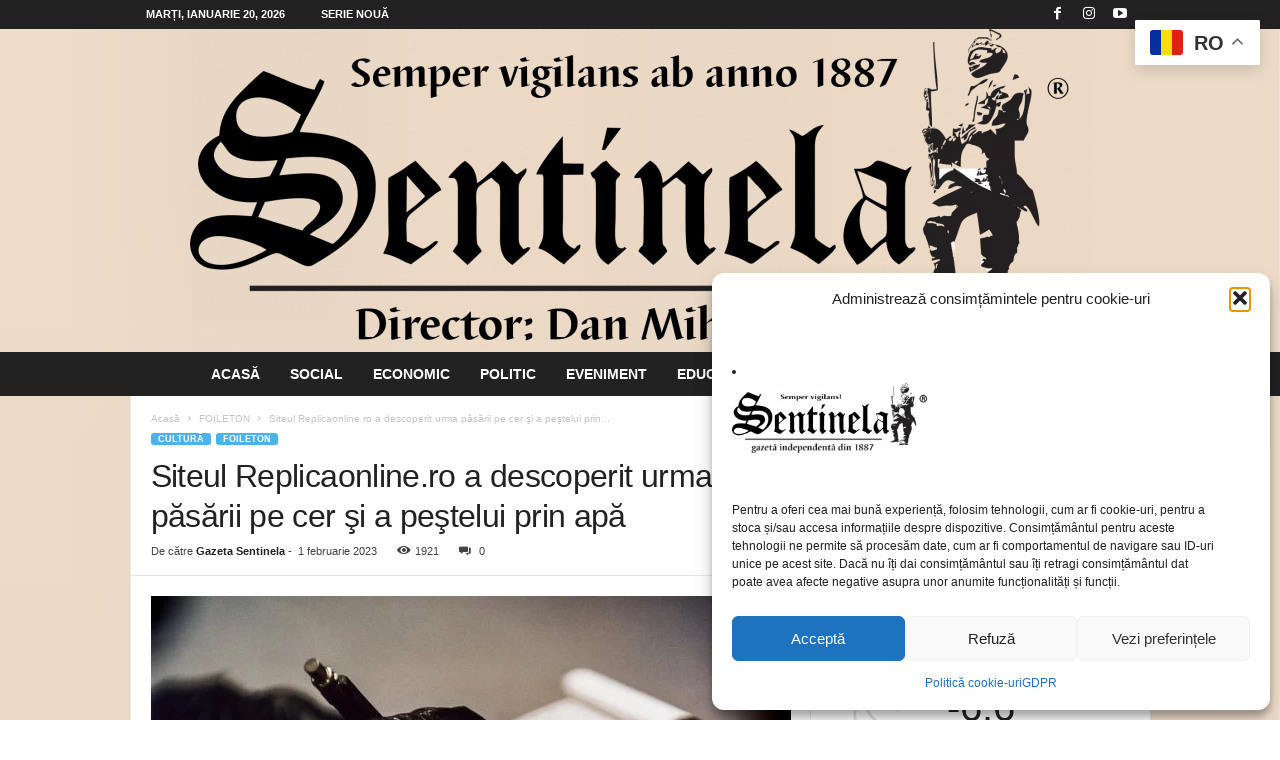

--- FILE ---
content_type: text/html; charset=UTF-8
request_url: https://sentinela.ro/2023/02/01/siteul-replicaonline-ro-a-descoperit-urma-pasarii-pe-cer-si-a-pestelui-prin-apa/?amp
body_size: 27817
content:
<!doctype html >
<!--[if IE 8]>    <html class="ie8" lang="ro-RO"> <![endif]-->
<!--[if IE 9]>    <html class="ie9" lang="ro-RO"> <![endif]-->
<!--[if gt IE 8]><!--> <html lang="ro-RO"> <!--<![endif]-->
<head>
    <title>Siteul Replicaonline.ro a descoperit urma păsării pe cer şi a peştelui prin apă - Sentinela.ro</title>
    <meta charset="UTF-8" />
    <meta name="viewport" content="width=device-width, initial-scale=1.0">
    <link rel="pingback" href="https://sentinela.ro/xmlrpc.php" />
    <meta name='robots' content='index, follow, max-image-preview:large, max-snippet:-1, max-video-preview:-1' />

	<!-- This site is optimized with the Yoast SEO plugin v26.8 - https://yoast.com/product/yoast-seo-wordpress/ -->
	<link rel="canonical" href="https://sentinela.ro/2023/02/01/siteul-replicaonline-ro-a-descoperit-urma-pasarii-pe-cer-si-a-pestelui-prin-apa/" />
	<meta property="og:locale" content="ro_RO" />
	<meta property="og:type" content="article" />
	<meta property="og:title" content="Siteul Replicaonline.ro a descoperit urma păsării pe cer şi a peştelui prin apă - Sentinela.ro" />
	<meta property="og:description" content="Dan MIHĂESCU ■ În articolul “Mai mulți studenți de la Ovidius se relaxează la Predeal, pe banii universității” publicat marţi, 31 ianuarie 2023, siteul Replicaonline.ro îşi face titlu de glorie prin devoalarea unei scheme de utilizare a banilor publici, prin care studenţii Universităţii Ovidius din Constanţa de la Educaţie Fizică şi Sport fac modulul practic [&hellip;]" />
	<meta property="og:url" content="https://sentinela.ro/2023/02/01/siteul-replicaonline-ro-a-descoperit-urma-pasarii-pe-cer-si-a-pestelui-prin-apa/" />
	<meta property="og:site_name" content="Sentinela.ro" />
	<meta property="article:publisher" content="https://www.facebook.com/SentinelaRO" />
	<meta property="article:published_time" content="2023-02-01T08:55:22+00:00" />
	<meta property="article:modified_time" content="2023-02-01T08:56:55+00:00" />
	<meta property="og:image" content="https://sentinela.ro/wp-content/uploads/2022/12/Polutia_Presei.1.jpg" />
	<meta property="og:image:width" content="2400" />
	<meta property="og:image:height" content="2019" />
	<meta property="og:image:type" content="image/jpeg" />
	<meta name="author" content="Gazeta Sentinela" />
	<meta name="twitter:card" content="summary_large_image" />
	<meta name="twitter:label1" content="Scris de" />
	<meta name="twitter:data1" content="Gazeta Sentinela" />
	<meta name="twitter:label2" content="Timp estimat pentru citire" />
	<meta name="twitter:data2" content="1 minut" />
	<script type="application/ld+json" class="yoast-schema-graph">{"@context":"https://schema.org","@graph":[{"@type":"Article","@id":"https://sentinela.ro/2023/02/01/siteul-replicaonline-ro-a-descoperit-urma-pasarii-pe-cer-si-a-pestelui-prin-apa/#article","isPartOf":{"@id":"https://sentinela.ro/2023/02/01/siteul-replicaonline-ro-a-descoperit-urma-pasarii-pe-cer-si-a-pestelui-prin-apa/"},"author":{"name":"Gazeta Sentinela","@id":"https://sentinela.ro/#/schema/person/30e424868975bb23ae41599630765c7c"},"headline":"Siteul Replicaonline.ro a descoperit urma păsării pe cer şi a peştelui prin apă","datePublished":"2023-02-01T08:55:22+00:00","dateModified":"2023-02-01T08:56:55+00:00","mainEntityOfPage":{"@id":"https://sentinela.ro/2023/02/01/siteul-replicaonline-ro-a-descoperit-urma-pasarii-pe-cer-si-a-pestelui-prin-apa/"},"wordCount":184,"commentCount":0,"publisher":{"@id":"https://sentinela.ro/#organization"},"image":{"@id":"https://sentinela.ro/2023/02/01/siteul-replicaonline-ro-a-descoperit-urma-pasarii-pe-cer-si-a-pestelui-prin-apa/#primaryimage"},"thumbnailUrl":"https://sentinela.ro/wp-content/uploads/2022/12/Polutia_Presei.1.jpg","articleSection":["FOILETON"],"inLanguage":"ro-RO","potentialAction":[{"@type":"CommentAction","name":"Comment","target":["https://sentinela.ro/2023/02/01/siteul-replicaonline-ro-a-descoperit-urma-pasarii-pe-cer-si-a-pestelui-prin-apa/#respond"]}]},{"@type":"WebPage","@id":"https://sentinela.ro/2023/02/01/siteul-replicaonline-ro-a-descoperit-urma-pasarii-pe-cer-si-a-pestelui-prin-apa/","url":"https://sentinela.ro/2023/02/01/siteul-replicaonline-ro-a-descoperit-urma-pasarii-pe-cer-si-a-pestelui-prin-apa/","name":"Siteul Replicaonline.ro a descoperit urma păsării pe cer şi a peştelui prin apă - Sentinela.ro","isPartOf":{"@id":"https://sentinela.ro/#website"},"primaryImageOfPage":{"@id":"https://sentinela.ro/2023/02/01/siteul-replicaonline-ro-a-descoperit-urma-pasarii-pe-cer-si-a-pestelui-prin-apa/#primaryimage"},"image":{"@id":"https://sentinela.ro/2023/02/01/siteul-replicaonline-ro-a-descoperit-urma-pasarii-pe-cer-si-a-pestelui-prin-apa/#primaryimage"},"thumbnailUrl":"https://sentinela.ro/wp-content/uploads/2022/12/Polutia_Presei.1.jpg","datePublished":"2023-02-01T08:55:22+00:00","dateModified":"2023-02-01T08:56:55+00:00","breadcrumb":{"@id":"https://sentinela.ro/2023/02/01/siteul-replicaonline-ro-a-descoperit-urma-pasarii-pe-cer-si-a-pestelui-prin-apa/#breadcrumb"},"inLanguage":"ro-RO","potentialAction":[{"@type":"ReadAction","target":["https://sentinela.ro/2023/02/01/siteul-replicaonline-ro-a-descoperit-urma-pasarii-pe-cer-si-a-pestelui-prin-apa/"]}]},{"@type":"ImageObject","inLanguage":"ro-RO","@id":"https://sentinela.ro/2023/02/01/siteul-replicaonline-ro-a-descoperit-urma-pasarii-pe-cer-si-a-pestelui-prin-apa/#primaryimage","url":"https://sentinela.ro/wp-content/uploads/2022/12/Polutia_Presei.1.jpg","contentUrl":"https://sentinela.ro/wp-content/uploads/2022/12/Polutia_Presei.1.jpg","width":2400,"height":2019,"caption":"Polutia Presei"},{"@type":"BreadcrumbList","@id":"https://sentinela.ro/2023/02/01/siteul-replicaonline-ro-a-descoperit-urma-pasarii-pe-cer-si-a-pestelui-prin-apa/#breadcrumb","itemListElement":[{"@type":"ListItem","position":1,"name":"Prima pagină","item":"https://sentinela.ro/"},{"@type":"ListItem","position":2,"name":"Siteul Replicaonline.ro a descoperit urma păsării pe cer şi a peştelui prin apă"}]},{"@type":"WebSite","@id":"https://sentinela.ro/#website","url":"https://sentinela.ro/","name":"Sentinela.ro","description":"SERIE NOUĂ","publisher":{"@id":"https://sentinela.ro/#organization"},"potentialAction":[{"@type":"SearchAction","target":{"@type":"EntryPoint","urlTemplate":"https://sentinela.ro/?s={search_term_string}"},"query-input":{"@type":"PropertyValueSpecification","valueRequired":true,"valueName":"search_term_string"}}],"inLanguage":"ro-RO"},{"@type":"Organization","@id":"https://sentinela.ro/#organization","name":"Sentinela.ro","url":"https://sentinela.ro/","logo":{"@type":"ImageObject","inLanguage":"ro-RO","@id":"https://sentinela.ro/#/schema/logo/image/","url":"http://sentinela.ro/wp-content/uploads/2021/05/dorobant_wp_profile.png","contentUrl":"http://sentinela.ro/wp-content/uploads/2021/05/dorobant_wp_profile.png","width":400,"height":400,"caption":"Sentinela.ro"},"image":{"@id":"https://sentinela.ro/#/schema/logo/image/"},"sameAs":["https://www.facebook.com/SentinelaRO","https://www.instagram.com/gazetasentinela/"]},{"@type":"Person","@id":"https://sentinela.ro/#/schema/person/30e424868975bb23ae41599630765c7c","name":"Gazeta Sentinela","image":{"@type":"ImageObject","inLanguage":"ro-RO","@id":"https://sentinela.ro/#/schema/person/image/","url":"https://sentinela.ro/wp-content/uploads/2021/05/dorobant_wp_profile-96x96.png","contentUrl":"https://sentinela.ro/wp-content/uploads/2021/05/dorobant_wp_profile-96x96.png","caption":"Gazeta Sentinela"}}]}</script>
	<!-- / Yoast SEO plugin. -->


<link rel='dns-prefetch' href='//code.responsivevoice.org' />
<link rel='dns-prefetch' href='//www.googletagmanager.com' />
<link rel="alternate" type="application/rss+xml" title="Sentinela.ro &raquo; Flux" href="https://sentinela.ro/feed/" />
<link rel="alternate" type="application/rss+xml" title="Sentinela.ro &raquo; Flux comentarii" href="https://sentinela.ro/comments/feed/" />
<link rel="alternate" type="application/rss+xml" title="Flux comentarii Sentinela.ro &raquo; Siteul Replicaonline.ro a descoperit urma păsării pe cer şi a peştelui prin apă" href="https://sentinela.ro/2023/02/01/siteul-replicaonline-ro-a-descoperit-urma-pasarii-pe-cer-si-a-pestelui-prin-apa/feed/" />
<link rel="alternate" title="oEmbed (JSON)" type="application/json+oembed" href="https://sentinela.ro/wp-json/oembed/1.0/embed?url=https%3A%2F%2Fsentinela.ro%2F2023%2F02%2F01%2Fsiteul-replicaonline-ro-a-descoperit-urma-pasarii-pe-cer-si-a-pestelui-prin-apa%2F" />
<link rel="alternate" title="oEmbed (XML)" type="text/xml+oembed" href="https://sentinela.ro/wp-json/oembed/1.0/embed?url=https%3A%2F%2Fsentinela.ro%2F2023%2F02%2F01%2Fsiteul-replicaonline-ro-a-descoperit-urma-pasarii-pe-cer-si-a-pestelui-prin-apa%2F&#038;format=xml" />
		<style>
			.lazyload,
			.lazyloading {
				max-width: 100%;
			}
		</style>
		<style id='wp-img-auto-sizes-contain-inline-css' type='text/css'>
img:is([sizes=auto i],[sizes^="auto," i]){contain-intrinsic-size:3000px 1500px}
/*# sourceURL=wp-img-auto-sizes-contain-inline-css */
</style>
<style id='wp-emoji-styles-inline-css' type='text/css'>

	img.wp-smiley, img.emoji {
		display: inline !important;
		border: none !important;
		box-shadow: none !important;
		height: 1em !important;
		width: 1em !important;
		margin: 0 0.07em !important;
		vertical-align: -0.1em !important;
		background: none !important;
		padding: 0 !important;
	}
/*# sourceURL=wp-emoji-styles-inline-css */
</style>
<style id='wp-block-library-inline-css' type='text/css'>
:root{--wp-block-synced-color:#7a00df;--wp-block-synced-color--rgb:122,0,223;--wp-bound-block-color:var(--wp-block-synced-color);--wp-editor-canvas-background:#ddd;--wp-admin-theme-color:#007cba;--wp-admin-theme-color--rgb:0,124,186;--wp-admin-theme-color-darker-10:#006ba1;--wp-admin-theme-color-darker-10--rgb:0,107,160.5;--wp-admin-theme-color-darker-20:#005a87;--wp-admin-theme-color-darker-20--rgb:0,90,135;--wp-admin-border-width-focus:2px}@media (min-resolution:192dpi){:root{--wp-admin-border-width-focus:1.5px}}.wp-element-button{cursor:pointer}:root .has-very-light-gray-background-color{background-color:#eee}:root .has-very-dark-gray-background-color{background-color:#313131}:root .has-very-light-gray-color{color:#eee}:root .has-very-dark-gray-color{color:#313131}:root .has-vivid-green-cyan-to-vivid-cyan-blue-gradient-background{background:linear-gradient(135deg,#00d084,#0693e3)}:root .has-purple-crush-gradient-background{background:linear-gradient(135deg,#34e2e4,#4721fb 50%,#ab1dfe)}:root .has-hazy-dawn-gradient-background{background:linear-gradient(135deg,#faaca8,#dad0ec)}:root .has-subdued-olive-gradient-background{background:linear-gradient(135deg,#fafae1,#67a671)}:root .has-atomic-cream-gradient-background{background:linear-gradient(135deg,#fdd79a,#004a59)}:root .has-nightshade-gradient-background{background:linear-gradient(135deg,#330968,#31cdcf)}:root .has-midnight-gradient-background{background:linear-gradient(135deg,#020381,#2874fc)}:root{--wp--preset--font-size--normal:16px;--wp--preset--font-size--huge:42px}.has-regular-font-size{font-size:1em}.has-larger-font-size{font-size:2.625em}.has-normal-font-size{font-size:var(--wp--preset--font-size--normal)}.has-huge-font-size{font-size:var(--wp--preset--font-size--huge)}.has-text-align-center{text-align:center}.has-text-align-left{text-align:left}.has-text-align-right{text-align:right}.has-fit-text{white-space:nowrap!important}#end-resizable-editor-section{display:none}.aligncenter{clear:both}.items-justified-left{justify-content:flex-start}.items-justified-center{justify-content:center}.items-justified-right{justify-content:flex-end}.items-justified-space-between{justify-content:space-between}.screen-reader-text{border:0;clip-path:inset(50%);height:1px;margin:-1px;overflow:hidden;padding:0;position:absolute;width:1px;word-wrap:normal!important}.screen-reader-text:focus{background-color:#ddd;clip-path:none;color:#444;display:block;font-size:1em;height:auto;left:5px;line-height:normal;padding:15px 23px 14px;text-decoration:none;top:5px;width:auto;z-index:100000}html :where(.has-border-color){border-style:solid}html :where([style*=border-top-color]){border-top-style:solid}html :where([style*=border-right-color]){border-right-style:solid}html :where([style*=border-bottom-color]){border-bottom-style:solid}html :where([style*=border-left-color]){border-left-style:solid}html :where([style*=border-width]){border-style:solid}html :where([style*=border-top-width]){border-top-style:solid}html :where([style*=border-right-width]){border-right-style:solid}html :where([style*=border-bottom-width]){border-bottom-style:solid}html :where([style*=border-left-width]){border-left-style:solid}html :where(img[class*=wp-image-]){height:auto;max-width:100%}:where(figure){margin:0 0 1em}html :where(.is-position-sticky){--wp-admin--admin-bar--position-offset:var(--wp-admin--admin-bar--height,0px)}@media screen and (max-width:600px){html :where(.is-position-sticky){--wp-admin--admin-bar--position-offset:0px}}

/*# sourceURL=wp-block-library-inline-css */
</style><style id='global-styles-inline-css' type='text/css'>
:root{--wp--preset--aspect-ratio--square: 1;--wp--preset--aspect-ratio--4-3: 4/3;--wp--preset--aspect-ratio--3-4: 3/4;--wp--preset--aspect-ratio--3-2: 3/2;--wp--preset--aspect-ratio--2-3: 2/3;--wp--preset--aspect-ratio--16-9: 16/9;--wp--preset--aspect-ratio--9-16: 9/16;--wp--preset--color--black: #000000;--wp--preset--color--cyan-bluish-gray: #abb8c3;--wp--preset--color--white: #ffffff;--wp--preset--color--pale-pink: #f78da7;--wp--preset--color--vivid-red: #cf2e2e;--wp--preset--color--luminous-vivid-orange: #ff6900;--wp--preset--color--luminous-vivid-amber: #fcb900;--wp--preset--color--light-green-cyan: #7bdcb5;--wp--preset--color--vivid-green-cyan: #00d084;--wp--preset--color--pale-cyan-blue: #8ed1fc;--wp--preset--color--vivid-cyan-blue: #0693e3;--wp--preset--color--vivid-purple: #9b51e0;--wp--preset--gradient--vivid-cyan-blue-to-vivid-purple: linear-gradient(135deg,rgb(6,147,227) 0%,rgb(155,81,224) 100%);--wp--preset--gradient--light-green-cyan-to-vivid-green-cyan: linear-gradient(135deg,rgb(122,220,180) 0%,rgb(0,208,130) 100%);--wp--preset--gradient--luminous-vivid-amber-to-luminous-vivid-orange: linear-gradient(135deg,rgb(252,185,0) 0%,rgb(255,105,0) 100%);--wp--preset--gradient--luminous-vivid-orange-to-vivid-red: linear-gradient(135deg,rgb(255,105,0) 0%,rgb(207,46,46) 100%);--wp--preset--gradient--very-light-gray-to-cyan-bluish-gray: linear-gradient(135deg,rgb(238,238,238) 0%,rgb(169,184,195) 100%);--wp--preset--gradient--cool-to-warm-spectrum: linear-gradient(135deg,rgb(74,234,220) 0%,rgb(151,120,209) 20%,rgb(207,42,186) 40%,rgb(238,44,130) 60%,rgb(251,105,98) 80%,rgb(254,248,76) 100%);--wp--preset--gradient--blush-light-purple: linear-gradient(135deg,rgb(255,206,236) 0%,rgb(152,150,240) 100%);--wp--preset--gradient--blush-bordeaux: linear-gradient(135deg,rgb(254,205,165) 0%,rgb(254,45,45) 50%,rgb(107,0,62) 100%);--wp--preset--gradient--luminous-dusk: linear-gradient(135deg,rgb(255,203,112) 0%,rgb(199,81,192) 50%,rgb(65,88,208) 100%);--wp--preset--gradient--pale-ocean: linear-gradient(135deg,rgb(255,245,203) 0%,rgb(182,227,212) 50%,rgb(51,167,181) 100%);--wp--preset--gradient--electric-grass: linear-gradient(135deg,rgb(202,248,128) 0%,rgb(113,206,126) 100%);--wp--preset--gradient--midnight: linear-gradient(135deg,rgb(2,3,129) 0%,rgb(40,116,252) 100%);--wp--preset--font-size--small: 10px;--wp--preset--font-size--medium: 20px;--wp--preset--font-size--large: 30px;--wp--preset--font-size--x-large: 42px;--wp--preset--font-size--regular: 14px;--wp--preset--font-size--larger: 48px;--wp--preset--spacing--20: 0.44rem;--wp--preset--spacing--30: 0.67rem;--wp--preset--spacing--40: 1rem;--wp--preset--spacing--50: 1.5rem;--wp--preset--spacing--60: 2.25rem;--wp--preset--spacing--70: 3.38rem;--wp--preset--spacing--80: 5.06rem;--wp--preset--shadow--natural: 6px 6px 9px rgba(0, 0, 0, 0.2);--wp--preset--shadow--deep: 12px 12px 50px rgba(0, 0, 0, 0.4);--wp--preset--shadow--sharp: 6px 6px 0px rgba(0, 0, 0, 0.2);--wp--preset--shadow--outlined: 6px 6px 0px -3px rgb(255, 255, 255), 6px 6px rgb(0, 0, 0);--wp--preset--shadow--crisp: 6px 6px 0px rgb(0, 0, 0);}:where(.is-layout-flex){gap: 0.5em;}:where(.is-layout-grid){gap: 0.5em;}body .is-layout-flex{display: flex;}.is-layout-flex{flex-wrap: wrap;align-items: center;}.is-layout-flex > :is(*, div){margin: 0;}body .is-layout-grid{display: grid;}.is-layout-grid > :is(*, div){margin: 0;}:where(.wp-block-columns.is-layout-flex){gap: 2em;}:where(.wp-block-columns.is-layout-grid){gap: 2em;}:where(.wp-block-post-template.is-layout-flex){gap: 1.25em;}:where(.wp-block-post-template.is-layout-grid){gap: 1.25em;}.has-black-color{color: var(--wp--preset--color--black) !important;}.has-cyan-bluish-gray-color{color: var(--wp--preset--color--cyan-bluish-gray) !important;}.has-white-color{color: var(--wp--preset--color--white) !important;}.has-pale-pink-color{color: var(--wp--preset--color--pale-pink) !important;}.has-vivid-red-color{color: var(--wp--preset--color--vivid-red) !important;}.has-luminous-vivid-orange-color{color: var(--wp--preset--color--luminous-vivid-orange) !important;}.has-luminous-vivid-amber-color{color: var(--wp--preset--color--luminous-vivid-amber) !important;}.has-light-green-cyan-color{color: var(--wp--preset--color--light-green-cyan) !important;}.has-vivid-green-cyan-color{color: var(--wp--preset--color--vivid-green-cyan) !important;}.has-pale-cyan-blue-color{color: var(--wp--preset--color--pale-cyan-blue) !important;}.has-vivid-cyan-blue-color{color: var(--wp--preset--color--vivid-cyan-blue) !important;}.has-vivid-purple-color{color: var(--wp--preset--color--vivid-purple) !important;}.has-black-background-color{background-color: var(--wp--preset--color--black) !important;}.has-cyan-bluish-gray-background-color{background-color: var(--wp--preset--color--cyan-bluish-gray) !important;}.has-white-background-color{background-color: var(--wp--preset--color--white) !important;}.has-pale-pink-background-color{background-color: var(--wp--preset--color--pale-pink) !important;}.has-vivid-red-background-color{background-color: var(--wp--preset--color--vivid-red) !important;}.has-luminous-vivid-orange-background-color{background-color: var(--wp--preset--color--luminous-vivid-orange) !important;}.has-luminous-vivid-amber-background-color{background-color: var(--wp--preset--color--luminous-vivid-amber) !important;}.has-light-green-cyan-background-color{background-color: var(--wp--preset--color--light-green-cyan) !important;}.has-vivid-green-cyan-background-color{background-color: var(--wp--preset--color--vivid-green-cyan) !important;}.has-pale-cyan-blue-background-color{background-color: var(--wp--preset--color--pale-cyan-blue) !important;}.has-vivid-cyan-blue-background-color{background-color: var(--wp--preset--color--vivid-cyan-blue) !important;}.has-vivid-purple-background-color{background-color: var(--wp--preset--color--vivid-purple) !important;}.has-black-border-color{border-color: var(--wp--preset--color--black) !important;}.has-cyan-bluish-gray-border-color{border-color: var(--wp--preset--color--cyan-bluish-gray) !important;}.has-white-border-color{border-color: var(--wp--preset--color--white) !important;}.has-pale-pink-border-color{border-color: var(--wp--preset--color--pale-pink) !important;}.has-vivid-red-border-color{border-color: var(--wp--preset--color--vivid-red) !important;}.has-luminous-vivid-orange-border-color{border-color: var(--wp--preset--color--luminous-vivid-orange) !important;}.has-luminous-vivid-amber-border-color{border-color: var(--wp--preset--color--luminous-vivid-amber) !important;}.has-light-green-cyan-border-color{border-color: var(--wp--preset--color--light-green-cyan) !important;}.has-vivid-green-cyan-border-color{border-color: var(--wp--preset--color--vivid-green-cyan) !important;}.has-pale-cyan-blue-border-color{border-color: var(--wp--preset--color--pale-cyan-blue) !important;}.has-vivid-cyan-blue-border-color{border-color: var(--wp--preset--color--vivid-cyan-blue) !important;}.has-vivid-purple-border-color{border-color: var(--wp--preset--color--vivid-purple) !important;}.has-vivid-cyan-blue-to-vivid-purple-gradient-background{background: var(--wp--preset--gradient--vivid-cyan-blue-to-vivid-purple) !important;}.has-light-green-cyan-to-vivid-green-cyan-gradient-background{background: var(--wp--preset--gradient--light-green-cyan-to-vivid-green-cyan) !important;}.has-luminous-vivid-amber-to-luminous-vivid-orange-gradient-background{background: var(--wp--preset--gradient--luminous-vivid-amber-to-luminous-vivid-orange) !important;}.has-luminous-vivid-orange-to-vivid-red-gradient-background{background: var(--wp--preset--gradient--luminous-vivid-orange-to-vivid-red) !important;}.has-very-light-gray-to-cyan-bluish-gray-gradient-background{background: var(--wp--preset--gradient--very-light-gray-to-cyan-bluish-gray) !important;}.has-cool-to-warm-spectrum-gradient-background{background: var(--wp--preset--gradient--cool-to-warm-spectrum) !important;}.has-blush-light-purple-gradient-background{background: var(--wp--preset--gradient--blush-light-purple) !important;}.has-blush-bordeaux-gradient-background{background: var(--wp--preset--gradient--blush-bordeaux) !important;}.has-luminous-dusk-gradient-background{background: var(--wp--preset--gradient--luminous-dusk) !important;}.has-pale-ocean-gradient-background{background: var(--wp--preset--gradient--pale-ocean) !important;}.has-electric-grass-gradient-background{background: var(--wp--preset--gradient--electric-grass) !important;}.has-midnight-gradient-background{background: var(--wp--preset--gradient--midnight) !important;}.has-small-font-size{font-size: var(--wp--preset--font-size--small) !important;}.has-medium-font-size{font-size: var(--wp--preset--font-size--medium) !important;}.has-large-font-size{font-size: var(--wp--preset--font-size--large) !important;}.has-x-large-font-size{font-size: var(--wp--preset--font-size--x-large) !important;}
/*# sourceURL=global-styles-inline-css */
</style>

<style id='classic-theme-styles-inline-css' type='text/css'>
/*! This file is auto-generated */
.wp-block-button__link{color:#fff;background-color:#32373c;border-radius:9999px;box-shadow:none;text-decoration:none;padding:calc(.667em + 2px) calc(1.333em + 2px);font-size:1.125em}.wp-block-file__button{background:#32373c;color:#fff;text-decoration:none}
/*# sourceURL=/wp-includes/css/classic-themes.min.css */
</style>
<link rel='stylesheet' id='rv-style-css' href='https://sentinela.ro/wp-content/plugins/responsivevoice-text-to-speech/includes/css/responsivevoice.css?ver=6.9' type='text/css' media='all' />
<link rel='stylesheet' id='rss-retriever-css' href='https://sentinela.ro/wp-content/plugins/wp-rss-retriever/inc/css/rss-retriever.css?ver=1.6.10' type='text/css' media='all' />
<link rel='stylesheet' id='bigger-picture-css' href='https://sentinela.ro/wp-content/plugins/youtube-channel/assets/lib/bigger-picture/css/bigger-picture.min.css?ver=3.25.2' type='text/css' media='all' />
<link rel='stylesheet' id='youtube-channel-css' href='https://sentinela.ro/wp-content/plugins/youtube-channel/assets/css/youtube-channel.min.css?ver=3.25.2' type='text/css' media='all' />
<link rel='stylesheet' id='cmplz-general-css' href='https://sentinela.ro/wp-content/plugins/complianz-gdpr/assets/css/cookieblocker.min.css?ver=1766487098' type='text/css' media='all' />
<link rel='stylesheet' id='td-theme-css' href='https://sentinela.ro/wp-content/themes/Newsmag/style.css?ver=5.4.3.4' type='text/css' media='all' />
<style id='td-theme-inline-css' type='text/css'>
    
        /* custom css - generated by TagDiv Composer */
        @media (max-width: 767px) {
            .td-header-desktop-wrap {
                display: none;
            }
        }
        @media (min-width: 767px) {
            .td-header-mobile-wrap {
                display: none;
            }
        }
    
	
/*# sourceURL=td-theme-inline-css */
</style>
<link rel='stylesheet' id='td-theme-child-css' href='https://sentinela.ro/wp-content/themes/Newsmag-child/style.css?ver=5.4.3.4c' type='text/css' media='all' />
<link rel='stylesheet' id='td-legacy-framework-front-style-css' href='https://sentinela.ro/wp-content/plugins/td-composer/legacy/Newsmag/assets/css/td_legacy_main.css?ver=02f7892c77f8d92ff3a6477b3d96dee8' type='text/css' media='all' />
<link rel='stylesheet' id='wp-block-paragraph-css' href='https://sentinela.ro/wp-includes/blocks/paragraph/style.min.css?ver=6.9' type='text/css' media='all' />
<script type="text/javascript" src="https://code.responsivevoice.org/responsivevoice.js?key=seMsSwIi" id="responsive-voice-js"></script>
<script type="text/javascript" src="https://sentinela.ro/wp-includes/js/jquery/jquery.min.js?ver=3.7.1" id="jquery-core-js"></script>
<script type="text/javascript" src="https://sentinela.ro/wp-includes/js/jquery/jquery-migrate.min.js?ver=3.4.1" id="jquery-migrate-js"></script>

<!-- Google tag (gtag.js) snippet added by Site Kit -->
<!-- Google Analytics snippet added by Site Kit -->
<script type="text/javascript" src="https://www.googletagmanager.com/gtag/js?id=G-TTM3Q0CZEF" id="google_gtagjs-js" async></script>
<script type="text/javascript" id="google_gtagjs-js-after">
/* <![CDATA[ */
window.dataLayer = window.dataLayer || [];function gtag(){dataLayer.push(arguments);}
gtag("set","linker",{"domains":["sentinela.ro"]});
gtag("js", new Date());
gtag("set", "developer_id.dZTNiMT", true);
gtag("config", "G-TTM3Q0CZEF");
//# sourceURL=google_gtagjs-js-after
/* ]]> */
</script>
<link rel="https://api.w.org/" href="https://sentinela.ro/wp-json/" /><link rel="alternate" title="JSON" type="application/json" href="https://sentinela.ro/wp-json/wp/v2/posts/8184" /><link rel="EditURI" type="application/rsd+xml" title="RSD" href="https://sentinela.ro/xmlrpc.php?rsd" />
<meta name="generator" content="WordPress 6.9" />
<link rel='shortlink' href='https://sentinela.ro/?p=8184' />
<meta name="generator" content="Site Kit by Google 1.170.0" />			<style>.cmplz-hidden {
					display: none !important;
				}</style><link rel="apple-touch-icon" sizes="180x180" href="/wp-content/uploads/fbrfg/apple-touch-icon.png">
<link rel="icon" type="image/png" sizes="32x32" href="/wp-content/uploads/fbrfg/favicon-32x32.png">
<link rel="icon" type="image/png" sizes="16x16" href="/wp-content/uploads/fbrfg/favicon-16x16.png">
<link rel="manifest" href="/wp-content/uploads/fbrfg/site.webmanifest">
<link rel="mask-icon" href="/wp-content/uploads/fbrfg/safari-pinned-tab.svg" color="#5bbad5">
<link rel="shortcut icon" href="/wp-content/uploads/fbrfg/favicon.ico">
<meta name="msapplication-TileColor" content="#da532c">
<meta name="msapplication-config" content="/wp-content/uploads/fbrfg/browserconfig.xml">
<meta name="theme-color" content="#ffffff">		<script>
			document.documentElement.className = document.documentElement.className.replace('no-js', 'js');
		</script>
				<style>
			.no-js img.lazyload {
				display: none;
			}

			figure.wp-block-image img.lazyloading {
				min-width: 150px;
			}

			.lazyload,
			.lazyloading {
				--smush-placeholder-width: 100px;
				--smush-placeholder-aspect-ratio: 1/1;
				width: var(--smush-image-width, var(--smush-placeholder-width)) !important;
				aspect-ratio: var(--smush-image-aspect-ratio, var(--smush-placeholder-aspect-ratio)) !important;
			}

						.lazyload, .lazyloading {
				opacity: 0;
			}

			.lazyloaded {
				opacity: 1;
				transition: opacity 400ms;
				transition-delay: 0ms;
			}

					</style>
		      <meta name="onesignal" content="wordpress-plugin"/>
            <script>

      window.OneSignalDeferred = window.OneSignalDeferred || [];

      OneSignalDeferred.push(function(OneSignal) {
        var oneSignal_options = {};
        window._oneSignalInitOptions = oneSignal_options;

        oneSignal_options['serviceWorkerParam'] = { scope: '/wp-content/plugins/onesignal-free-web-push-notifications/sdk_files/push/onesignal/' };
oneSignal_options['serviceWorkerPath'] = 'OneSignalSDKWorker.js';

        OneSignal.Notifications.setDefaultUrl("https://sentinela.ro");

        oneSignal_options['wordpress'] = true;
oneSignal_options['appId'] = '9aecf740-97e7-42c2-b060-feadd0fe5476';
oneSignal_options['allowLocalhostAsSecureOrigin'] = true;
oneSignal_options['welcomeNotification'] = { };
oneSignal_options['welcomeNotification']['title'] = "";
oneSignal_options['welcomeNotification']['message'] = "";
oneSignal_options['path'] = "https://sentinela.ro/wp-content/plugins/onesignal-free-web-push-notifications/sdk_files/";
oneSignal_options['safari_web_id'] = "web.onesignal.auto.47e61a84-7486-476e-83ad-85400aafc6ca";
oneSignal_options['promptOptions'] = { };
oneSignal_options['notifyButton'] = { };
oneSignal_options['notifyButton']['enable'] = true;
oneSignal_options['notifyButton']['position'] = 'bottom-right';
oneSignal_options['notifyButton']['theme'] = 'default';
oneSignal_options['notifyButton']['size'] = 'medium';
oneSignal_options['notifyButton']['showCredit'] = true;
oneSignal_options['notifyButton']['text'] = {};
              OneSignal.init(window._oneSignalInitOptions);
                    });

      function documentInitOneSignal() {
        var oneSignal_elements = document.getElementsByClassName("OneSignal-prompt");

        var oneSignalLinkClickHandler = function(event) { OneSignal.Notifications.requestPermission(); event.preventDefault(); };        for(var i = 0; i < oneSignal_elements.length; i++)
          oneSignal_elements[i].addEventListener('click', oneSignalLinkClickHandler, false);
      }

      if (document.readyState === 'complete') {
           documentInitOneSignal();
      }
      else {
           window.addEventListener("load", function(event){
               documentInitOneSignal();
          });
      }
    </script>

<!-- JS generated by theme -->

<script type="text/javascript" id="td-generated-header-js">
    
    

	    var tdBlocksArray = []; //here we store all the items for the current page

	    // td_block class - each ajax block uses a object of this class for requests
	    function tdBlock() {
		    this.id = '';
		    this.block_type = 1; //block type id (1-234 etc)
		    this.atts = '';
		    this.td_column_number = '';
		    this.td_current_page = 1; //
		    this.post_count = 0; //from wp
		    this.found_posts = 0; //from wp
		    this.max_num_pages = 0; //from wp
		    this.td_filter_value = ''; //current live filter value
		    this.is_ajax_running = false;
		    this.td_user_action = ''; // load more or infinite loader (used by the animation)
		    this.header_color = '';
		    this.ajax_pagination_infinite_stop = ''; //show load more at page x
	    }

        // td_js_generator - mini detector
        ( function () {
            var htmlTag = document.getElementsByTagName("html")[0];

	        if ( navigator.userAgent.indexOf("MSIE 10.0") > -1 ) {
                htmlTag.className += ' ie10';
            }

            if ( !!navigator.userAgent.match(/Trident.*rv\:11\./) ) {
                htmlTag.className += ' ie11';
            }

	        if ( navigator.userAgent.indexOf("Edge") > -1 ) {
                htmlTag.className += ' ieEdge';
            }

            if ( /(iPad|iPhone|iPod)/g.test(navigator.userAgent) ) {
                htmlTag.className += ' td-md-is-ios';
            }

            var user_agent = navigator.userAgent.toLowerCase();
            if ( user_agent.indexOf("android") > -1 ) {
                htmlTag.className += ' td-md-is-android';
            }

            if ( -1 !== navigator.userAgent.indexOf('Mac OS X')  ) {
                htmlTag.className += ' td-md-is-os-x';
            }

            if ( /chrom(e|ium)/.test(navigator.userAgent.toLowerCase()) ) {
               htmlTag.className += ' td-md-is-chrome';
            }

            if ( -1 !== navigator.userAgent.indexOf('Firefox') ) {
                htmlTag.className += ' td-md-is-firefox';
            }

            if ( -1 !== navigator.userAgent.indexOf('Safari') && -1 === navigator.userAgent.indexOf('Chrome') ) {
                htmlTag.className += ' td-md-is-safari';
            }

            if( -1 !== navigator.userAgent.indexOf('IEMobile') ){
                htmlTag.className += ' td-md-is-iemobile';
            }

        })();

        var tdLocalCache = {};

        ( function () {
            "use strict";

            tdLocalCache = {
                data: {},
                remove: function (resource_id) {
                    delete tdLocalCache.data[resource_id];
                },
                exist: function (resource_id) {
                    return tdLocalCache.data.hasOwnProperty(resource_id) && tdLocalCache.data[resource_id] !== null;
                },
                get: function (resource_id) {
                    return tdLocalCache.data[resource_id];
                },
                set: function (resource_id, cachedData) {
                    tdLocalCache.remove(resource_id);
                    tdLocalCache.data[resource_id] = cachedData;
                }
            };
        })();

    
    
var td_viewport_interval_list=[{"limitBottom":767,"sidebarWidth":251},{"limitBottom":1023,"sidebarWidth":339}];
var td_animation_stack_effect="type0";
var tds_animation_stack=true;
var td_animation_stack_specific_selectors=".entry-thumb, img, .td-lazy-img";
var td_animation_stack_general_selectors=".td-animation-stack img, .td-animation-stack .entry-thumb, .post img, .td-animation-stack .td-lazy-img";
var tds_video_playing_one="enabled";
var tds_video_pause_hidden="enabled";
var tds_video_lazy="enabled";
var tdc_is_installed="yes";
var tdc_domain_active=false;
var td_ajax_url="https:\/\/sentinela.ro\/wp-admin\/admin-ajax.php?td_theme_name=Newsmag&v=5.4.3.4";
var td_get_template_directory_uri="https:\/\/sentinela.ro\/wp-content\/plugins\/td-composer\/legacy\/common";
var tds_snap_menu="smart_snap_always";
var tds_logo_on_sticky="show";
var tds_header_style="10";
var td_please_wait="V\u0103 rug\u0103m a\u0219tepta\u021bi...";
var td_email_user_pass_incorrect="Nume de utilizator sau parola incorect\u0103!";
var td_email_user_incorrect="Email sau nume de utilizator incorect!";
var td_email_incorrect="Email incorect!";
var td_user_incorrect="Username incorrect!";
var td_email_user_empty="Email or username empty!";
var td_pass_empty="Pass empty!";
var td_pass_pattern_incorrect="Invalid Pass Pattern!";
var td_retype_pass_incorrect="Retyped Pass incorrect!";
var tds_more_articles_on_post_enable="show";
var tds_more_articles_on_post_time_to_wait="";
var tds_more_articles_on_post_pages_distance_from_top=0;
var tds_captcha="";
var tds_theme_color_site_wide="#4db2ec";
var tds_smart_sidebar="enabled";
var tdThemeName="Newsmag";
var tdThemeNameWl="Newsmag";
var td_magnific_popup_translation_tPrev="\u00cenainte (Tasta direc\u021bionare st\u00e2nga)";
var td_magnific_popup_translation_tNext="\u00cenapoi (Tasta direc\u021bionare dreapta)";
var td_magnific_popup_translation_tCounter="%curr% din %total%";
var td_magnific_popup_translation_ajax_tError="Con\u021binutul de la %url% nu poate fi \u00eenc\u0103rcat.";
var td_magnific_popup_translation_image_tError="Imaginea #%curr% nu poate fi \u00eenc\u0103rcat\u0103.";
var tdBlockNonce="646aa8777f";
var tdMobileMenu="enabled";
var tdMobileSearch="enabled";
var tdDateNamesI18n={"month_names":["ianuarie","februarie","martie","aprilie","mai","iunie","iulie","august","septembrie","octombrie","noiembrie","decembrie"],"month_names_short":["ian.","feb.","mart.","apr.","mai","iun.","iul.","aug.","sept.","oct.","nov.","dec."],"day_names":["duminic\u0103","luni","mar\u021bi","miercuri","joi","vineri","s\u00e2mb\u0103t\u0103"],"day_names_short":["D","lun","mar","mie","J","vin","S"]};
var td_deploy_mode="deploy";
var td_ad_background_click_link="";
var td_ad_background_click_target="";
</script>


<!-- Header style compiled by theme -->

<style>
/* custom css - generated by TagDiv Composer */
    

body {
	background-color:#ffffff;
}
.td-module-exclusive .td-module-title a:before {
        content: 'EXCLUSIV';
    }
    
    .td-pb-row [class*="td-pb-span"],
    .td-pb-border-top,
    .page-template-page-title-sidebar-php .td-page-content > .wpb_row:first-child,
    .td-post-sharing,
    .td-post-content,
    .td-post-next-prev,
    .author-box-wrap,
    .td-comments-title-wrap,
    .comment-list,
    .comment-respond,
    .td-post-template-5 header,
    .td-container,
    .wpb_content_element,
    .wpb_column,
    .wpb_row,
    .white-menu .td-header-container .td-header-main-menu,
    .td-post-template-1 .td-post-content,
    .td-post-template-4 .td-post-sharing-top,
    .td-header-style-6 .td-header-header .td-make-full,
    #disqus_thread,
    .page-template-page-pagebuilder-title-php .td-page-content > .wpb_row:first-child,
    .td-footer-container:before {
        border-color: #e6e6e6;
    }
    .td-top-border {
        border-color: #e6e6e6 !important;
    }
    .td-container-border:after,
    .td-next-prev-separator,
    .td-container .td-pb-row .wpb_column:before,
    .td-container-border:before,
    .td-main-content:before,
    .td-main-sidebar:before,
    .td-pb-row .td-pb-span4:nth-of-type(3):after,
    .td-pb-row .td-pb-span4:nth-last-of-type(3):after {
    	background-color: #e6e6e6;
    }
    @media (max-width: 767px) {
    	.white-menu .td-header-main-menu {
      		border-color: #e6e6e6;
      	}
    }



    
    .td-menu-background:before,
    .td-search-background:before {
        background: rgba(0,0,0,0.5);
        background: -moz-linear-gradient(top, rgba(0,0,0,0.5) 0%, rgba(0,0,0,0.6) 100%);
        background: -webkit-gradient(left top, left bottom, color-stop(0%, rgba(0,0,0,0.5)), color-stop(100%, rgba(0,0,0,0.6)));
        background: -webkit-linear-gradient(top, rgba(0,0,0,0.5) 0%, rgba(0,0,0,0.6) 100%);
        background: -o-linear-gradient(top, rgba(0,0,0,0.5) 0%, @mobileu_gradient_two_mob 100%);
        background: -ms-linear-gradient(top, rgba(0,0,0,0.5) 0%, rgba(0,0,0,0.6) 100%);
        background: linear-gradient(to bottom, rgba(0,0,0,0.5) 0%, rgba(0,0,0,0.6) 100%);
        filter: progid:DXImageTransform.Microsoft.gradient( startColorstr='rgba(0,0,0,0.5)', endColorstr='rgba(0,0,0,0.6)', GradientType=0 );
    }

    
    .td-footer-container::before {
        background-image: url('http://sentinela.ro/wp-content/uploads/2021/04/9.jpg');
    }

    
    .td-footer-container::before {
        background-size: cover;
    }

    
    .td-footer-container::before {
        background-position: center top;
    }

    
    .td-footer-container::before {
        opacity: 0.1;
    }
</style>




<script type="application/ld+json">
    {
        "@context": "https://schema.org",
        "@type": "BreadcrumbList",
        "itemListElement": [
            {
                "@type": "ListItem",
                "position": 1,
                "item": {
                    "@type": "WebSite",
                    "@id": "https://sentinela.ro/",
                    "name": "Acasă"
                }
            },
            {
                "@type": "ListItem",
                "position": 2,
                    "item": {
                    "@type": "WebPage",
                    "@id": "https://sentinela.ro/category/cultura/foileton/",
                    "name": "FOILETON"
                }
            }
            ,{
                "@type": "ListItem",
                "position": 3,
                    "item": {
                    "@type": "WebPage",
                    "@id": "https://sentinela.ro/2023/02/01/siteul-replicaonline-ro-a-descoperit-urma-pasarii-pe-cer-si-a-pestelui-prin-apa/",
                    "name": "Siteul Replicaonline.ro a descoperit urma păsării pe cer şi a peştelui prin..."                                
                }
            }    
        ]
    }
</script>
<link rel="icon" href="https://sentinela.ro/wp-content/uploads/2021/05/dorobant_wp_profile-150x150.png" sizes="32x32" />
<link rel="icon" href="https://sentinela.ro/wp-content/uploads/2021/05/dorobant_wp_profile-300x300.png" sizes="192x192" />
<link rel="apple-touch-icon" href="https://sentinela.ro/wp-content/uploads/2021/05/dorobant_wp_profile-300x300.png" />
<meta name="msapplication-TileImage" content="https://sentinela.ro/wp-content/uploads/2021/05/dorobant_wp_profile-300x300.png" />
	<style id="tdw-css-placeholder">/* custom css - generated by TagDiv Composer */
</style></head>

<body data-cmplz=1 class="wp-singular post-template-default single single-post postid-8184 single-format-standard wp-theme-Newsmag wp-child-theme-Newsmag-child siteul-replicaonline-ro-a-descoperit-urma-pasarii-pe-cer-si-a-pestelui-prin-apa global-block-template-1 td-animation-stack-type0 td-boxed-layout" itemscope="itemscope" itemtype="https://schema.org/WebPage">

        <div class="td-scroll-up  td-hide-scroll-up-on-mob"  style="display:none;"><i class="td-icon-menu-up"></i></div>

    
    <div class="td-menu-background"></div>
<div id="td-mobile-nav">
    <div class="td-mobile-container">
        <!-- mobile menu top section -->
        <div class="td-menu-socials-wrap">
            <!-- socials -->
            <div class="td-menu-socials">
                
        <span class="td-social-icon-wrap">
            <a target="_blank" rel="nofollow" href="https://www.facebook.com/SentinelaRO" title="Facebook">
                <i class="td-icon-font td-icon-facebook"></i>
                <span style="display: none">Facebook</span>
            </a>
        </span>
        <span class="td-social-icon-wrap">
            <a target="_blank" rel="nofollow" href="https://www.instagram.com/gazetasentinela/" title="Instagram">
                <i class="td-icon-font td-icon-instagram"></i>
                <span style="display: none">Instagram</span>
            </a>
        </span>
        <span class="td-social-icon-wrap">
            <a target="_blank" rel="nofollow" href="https://www.youtube.com/channel/UCJ_m5mz6NTSDTBOs8sECq6A" title="Youtube">
                <i class="td-icon-font td-icon-youtube"></i>
                <span style="display: none">Youtube</span>
            </a>
        </span>            </div>
            <!-- close button -->
            <div class="td-mobile-close">
                <span><i class="td-icon-close-mobile"></i></span>
            </div>
        </div>

        <!-- login section -->
        
        <!-- menu section -->
        <div class="td-mobile-content">
            <div class="menu-td-demo-header-menu-container"><ul id="menu-td-demo-header-menu" class="td-mobile-main-menu"><li id="menu-item-469" class="menu-item menu-item-type-custom menu-item-object-custom menu-item-home menu-item-first menu-item-469"><a href="http://sentinela.ro">Acasă</a></li>
<li id="menu-item-456" class="menu-item menu-item-type-taxonomy menu-item-object-category menu-item-456"><a href="https://sentinela.ro/category/social/">Social</a></li>
<li id="menu-item-452" class="menu-item menu-item-type-taxonomy menu-item-object-category menu-item-452"><a href="https://sentinela.ro/category/economic/">Economic</a></li>
<li id="menu-item-455" class="menu-item menu-item-type-taxonomy menu-item-object-category menu-item-455"><a href="https://sentinela.ro/category/politic/">Politic</a></li>
<li id="menu-item-454" class="menu-item menu-item-type-taxonomy menu-item-object-category menu-item-454"><a href="https://sentinela.ro/category/eveniment/">Eveniment</a></li>
<li id="menu-item-453" class="menu-item menu-item-type-taxonomy menu-item-object-category menu-item-453"><a href="https://sentinela.ro/category/educatie/">Educaţie</a></li>
<li id="menu-item-2419" class="menu-item menu-item-type-taxonomy menu-item-object-category current-post-ancestor menu-item-has-children menu-item-2419"><a href="https://sentinela.ro/category/cultura/">Cultură<i class="td-icon-menu-right td-element-after"></i></a>
<ul class="sub-menu">
	<li id="menu-item-450" class="menu-item menu-item-type-taxonomy menu-item-object-category menu-item-450"><a href="https://sentinela.ro/category/caleidoscop/">Caleidoscop</a></li>
</ul>
</li>
<li id="menu-item-457" class="menu-item menu-item-type-taxonomy menu-item-object-category menu-item-457"><a href="https://sentinela.ro/category/sport/">Sport</a></li>
<li id="menu-item-557" class="menu-item menu-item-type-post_type menu-item-object-page menu-item-has-children menu-item-557"><a href="https://sentinela.ro/contact/">Contact<i class="td-icon-menu-right td-element-after"></i></a>
<ul class="sub-menu">
	<li id="menu-item-9383" class="menu-item menu-item-type-post_type menu-item-object-page menu-item-privacy-policy menu-item-9383"><a href="https://sentinela.ro/gdpr/">GDPR</a></li>
	<li id="menu-item-9379" class="menu-item menu-item-type-post_type menu-item-object-page menu-item-9379"><a href="https://sentinela.ro/termeni-si-conditii/">Termeni și condiții</a></li>
	<li id="menu-item-9381" class="menu-item menu-item-type-post_type menu-item-object-page menu-item-9381"><a href="https://sentinela.ro/politica-cookie-uri-ue/">Politică cookie-uri (UE)</a></li>
</ul>
</li>
</ul></div>        </div>
    </div>

    <!-- register/login section -->
    </div>    <div class="td-search-background"></div>
<div class="td-search-wrap-mob">
	<div class="td-drop-down-search">
		<form method="get" class="td-search-form" action="https://sentinela.ro/">
			<!-- close button -->
			<div class="td-search-close">
				<span><i class="td-icon-close-mobile"></i></span>
			</div>
			<div role="search" class="td-search-input">
				<span>Căutați</span>
				<input id="td-header-search-mob" type="text" value="" name="s" autocomplete="off" />
			</div>
		</form>
		<div id="td-aj-search-mob"></div>
	</div>
</div>

    <div id="td-outer-wrap">
    
        <div class="td-outer-container">
        
            <!--
Header style 10
-->

<div class="td-header-wrap td-header-style-10">
	<div class="td-top-menu-full">
        <div class="td-header-row td-header-top-menu td-make-full">
		    
    <div class="td-top-bar-container top-bar-style-1">
        <div class="td-header-sp-top-menu">

            <div class="td_data_time">
            <div >

                marți, ianuarie 20, 2026
            </div>
        </div>
    <div class="menu-top-container"><ul id="menu-td-demo-top-menu" class="top-header-menu"><li id="menu-item-516" class="menu-item menu-item-type-custom menu-item-object-custom menu-item-first td-menu-item td-normal-menu menu-item-516"><a href="#">SERIE NOUĂ</a></li>
</ul></div></div>            <div class="td-header-sp-top-widget">
        
        <span class="td-social-icon-wrap">
            <a target="_blank" rel="nofollow" href="https://www.facebook.com/SentinelaRO" title="Facebook">
                <i class="td-icon-font td-icon-facebook"></i>
                <span style="display: none">Facebook</span>
            </a>
        </span>
        <span class="td-social-icon-wrap">
            <a target="_blank" rel="nofollow" href="https://www.instagram.com/gazetasentinela/" title="Instagram">
                <i class="td-icon-font td-icon-instagram"></i>
                <span style="display: none">Instagram</span>
            </a>
        </span>
        <span class="td-social-icon-wrap">
            <a target="_blank" rel="nofollow" href="https://www.youtube.com/channel/UCJ_m5mz6NTSDTBOs8sECq6A" title="Youtube">
                <i class="td-icon-font td-icon-youtube"></i>
                <span style="display: none">Youtube</span>
            </a>
        </span>    </div>
        </div>

	    </div>
	</div>

	<div class="td-header-row td-header-header td-logo-mobile-loaded">
		<div class="td-header-text-logo">
				<a class="td-main-logo" href="https://sentinela.ro/">
		<img class="td-retina-data lazyload"  data-retina="https://sentinela.ro/wp-content/uploads/2025/05/Sentinela_logo-e1746905719254.png" data-src="https://sentinela.ro/wp-content/uploads/2025/05/Sentinela_logo-e1746905719254.png" alt="" width="901" height="323" src="[data-uri]" style="--smush-placeholder-width: 901px; --smush-placeholder-aspect-ratio: 901/323;" />
		<span class="td-visual-hidden">Sentinela.ro</span>
	</a>
			</div>
	</div>

    <div class="td-header-menu-wrap">
        <div class="td-header-row td-header-main-menu">
            <div class="td-make-full">
                <div id="td-header-menu" role="navigation">
        <div id="td-top-mobile-toggle"><span><i class="td-icon-font td-icon-mobile"></i></span></div>
        <div class="td-main-menu-logo td-logo-in-header">
        	<a class="td-mobile-logo td-sticky-mobile" href="https://sentinela.ro/">
		<img class="td-retina-data lazyload" data-retina="https://sentinela.ro/wp-content/uploads/2025/05/Sentinela_logo_alb.png" data-src="https://sentinela.ro/wp-content/uploads/2025/05/Sentinela_logo_alb.png" alt=""  width="1989" height="713" src="[data-uri]" style="--smush-placeholder-width: 1989px; --smush-placeholder-aspect-ratio: 1989/713;" />
	</a>
		<a class="td-header-logo td-sticky-mobile" href="https://sentinela.ro/">
		<img class="td-retina-data lazyload" data-retina="https://sentinela.ro/wp-content/uploads/2025/05/Sentinela_logo-e1746905719254.png" data-src="https://sentinela.ro/wp-content/uploads/2025/05/Sentinela_logo-e1746905719254.png" alt=""  width="1989" height="713" src="[data-uri]" style="--smush-placeholder-width: 1989px; --smush-placeholder-aspect-ratio: 1989/713;" />
	</a>
	    </div>
    <div class="menu-td-demo-header-menu-container"><ul id="menu-td-demo-header-menu-1" class="sf-menu"><li class="menu-item menu-item-type-custom menu-item-object-custom menu-item-home menu-item-first td-menu-item td-normal-menu menu-item-469"><a href="http://sentinela.ro">Acasă</a></li>
<li class="menu-item menu-item-type-taxonomy menu-item-object-category td-menu-item td-normal-menu menu-item-456"><a href="https://sentinela.ro/category/social/">Social</a></li>
<li class="menu-item menu-item-type-taxonomy menu-item-object-category td-menu-item td-normal-menu menu-item-452"><a href="https://sentinela.ro/category/economic/">Economic</a></li>
<li class="menu-item menu-item-type-taxonomy menu-item-object-category td-menu-item td-normal-menu menu-item-455"><a href="https://sentinela.ro/category/politic/">Politic</a></li>
<li class="menu-item menu-item-type-taxonomy menu-item-object-category td-menu-item td-normal-menu menu-item-454"><a href="https://sentinela.ro/category/eveniment/">Eveniment</a></li>
<li class="menu-item menu-item-type-taxonomy menu-item-object-category td-menu-item td-normal-menu menu-item-453"><a href="https://sentinela.ro/category/educatie/">Educaţie</a></li>
<li class="menu-item menu-item-type-taxonomy menu-item-object-category current-post-ancestor menu-item-has-children td-menu-item td-normal-menu menu-item-2419"><a href="https://sentinela.ro/category/cultura/">Cultură</a>
<ul class="sub-menu">
	<li class="menu-item menu-item-type-taxonomy menu-item-object-category td-menu-item td-normal-menu menu-item-450"><a href="https://sentinela.ro/category/caleidoscop/">Caleidoscop</a></li>
</ul>
</li>
<li class="menu-item menu-item-type-taxonomy menu-item-object-category td-menu-item td-normal-menu menu-item-457"><a href="https://sentinela.ro/category/sport/">Sport</a></li>
<li class="menu-item menu-item-type-post_type menu-item-object-page menu-item-has-children td-menu-item td-normal-menu menu-item-557"><a href="https://sentinela.ro/contact/">Contact</a>
<ul class="sub-menu">
	<li class="menu-item menu-item-type-post_type menu-item-object-page menu-item-privacy-policy td-menu-item td-normal-menu menu-item-9383"><a href="https://sentinela.ro/gdpr/">GDPR</a></li>
	<li class="menu-item menu-item-type-post_type menu-item-object-page td-menu-item td-normal-menu menu-item-9379"><a href="https://sentinela.ro/termeni-si-conditii/">Termeni și condiții</a></li>
	<li class="menu-item menu-item-type-post_type menu-item-object-page td-menu-item td-normal-menu menu-item-9381"><a href="https://sentinela.ro/politica-cookie-uri-ue/">Politică cookie-uri (UE)</a></li>
</ul>
</li>
</ul></div></div>

<div class="td-search-wrapper">
    <div id="td-top-search">
        <!-- Search -->
        <div class="header-search-wrap">
            <div class="dropdown header-search">
                <a id="td-header-search-button" href="#" role="button" aria-label="search icon" class="dropdown-toggle " data-toggle="dropdown"><i class="td-icon-search"></i></a>
                                <span id="td-header-search-button-mob" class="dropdown-toggle " data-toggle="dropdown"><i class="td-icon-search"></i></span>
                            </div>
        </div>
    </div>
</div>

<div class="header-search-wrap">
	<div class="dropdown header-search">
		<div class="td-drop-down-search">
			<form method="get" class="td-search-form" action="https://sentinela.ro/">
				<div role="search" class="td-head-form-search-wrap">
					<input class="needsclick" id="td-header-search" type="text" value="" name="s" autocomplete="off" /><input class="wpb_button wpb_btn-inverse btn" type="submit" id="td-header-search-top" value="Căutați" />
				</div>
			</form>
			<div id="td-aj-search"></div>
		</div>
	</div>
</div>            </div>
        </div>
    </div>

	<div class="td-header-container">
		<div class="td-header-row">
			<div class="td-header-sp-rec">
				
<div class="td-header-ad-wrap  td-ad">
    

</div>			</div>
		</div>
	</div>
</div>
    <div class="td-container td-post-template-default">
        <div class="td-container-border">
            <div class="td-pb-row">
                                        <div class="td-pb-span8 td-main-content" role="main">
                            <div class="td-ss-main-content">
                                

    <article id="post-8184" class="post-8184 post type-post status-publish format-standard has-post-thumbnail hentry category-foileton" itemscope itemtype="https://schema.org/Article"47>
        <div class="td-post-header td-pb-padding-side">
            <div class="entry-crumbs"><span><a title="" class="entry-crumb" href="https://sentinela.ro/">Acasă</a></span> <i class="td-icon-right td-bread-sep"></i> <span><a title="Vedeți toate articolele în FOILETON" class="entry-crumb" href="https://sentinela.ro/category/cultura/foileton/">FOILETON</a></span> <i class="td-icon-right td-bread-sep td-bred-no-url-last"></i> <span class="td-bred-no-url-last">Siteul Replicaonline.ro a descoperit urma păsării pe cer şi a peştelui prin...</span></div>
            <!-- category --><ul class="td-category"><li class="entry-category"><a  href="https://sentinela.ro/category/cultura/">Cultură</a></li><li class="entry-category"><a  href="https://sentinela.ro/category/cultura/foileton/">FOILETON</a></li></ul>
            <header>
                <h1 class="entry-title">Siteul Replicaonline.ro a descoperit urma păsării pe cer şi a peştelui prin apă</h1>

                

                <div class="meta-info">

                    <!-- author --><div class="td-post-author-name"><div class="td-author-by">De către</div> <a href="https://sentinela.ro/author/sentinela/">Gazeta Sentinela</a><div class="td-author-line"> - </div> </div>                    <!-- date --><span class="td-post-date"><time class="entry-date updated td-module-date" datetime="2023-02-01T11:55:22+03:00" >1 februarie 2023</time></span>                    <!-- modified date -->                    <!-- views --><div class="td-post-views"><i class="td-icon-views"></i><span class="td-nr-views-8184">1921</span></div>                    <!-- comments --><div class="td-post-comments"><a href="https://sentinela.ro/2023/02/01/siteul-replicaonline-ro-a-descoperit-urma-pasarii-pe-cer-si-a-pestelui-prin-apa/#respond"><i class="td-icon-comments"></i>0</a></div>                </div>
            </header>
        </div>

        
        <div class="td-post-content td-pb-padding-side">

        <!-- image --><div class="td-post-featured-image"><a href="https://sentinela.ro/wp-content/uploads/2022/12/Polutia_Presei.1.jpg" data-caption=""><img width="640" height="538" class="entry-thumb td-modal-image lazyload" data-src="https://sentinela.ro/wp-content/uploads/2022/12/Polutia_Presei.1-640x538.jpg" data-srcset="https://sentinela.ro/wp-content/uploads/2022/12/Polutia_Presei.1-640x538.jpg 640w, https://sentinela.ro/wp-content/uploads/2022/12/Polutia_Presei.1-300x252.jpg 300w, https://sentinela.ro/wp-content/uploads/2022/12/Polutia_Presei.1-1024x861.jpg 1024w, https://sentinela.ro/wp-content/uploads/2022/12/Polutia_Presei.1-768x646.jpg 768w, https://sentinela.ro/wp-content/uploads/2022/12/Polutia_Presei.1-1536x1292.jpg 1536w, https://sentinela.ro/wp-content/uploads/2022/12/Polutia_Presei.1-2048x1723.jpg 2048w, https://sentinela.ro/wp-content/uploads/2022/12/Polutia_Presei.1-499x420.jpg 499w, https://sentinela.ro/wp-content/uploads/2022/12/Polutia_Presei.1-681x573.jpg 681w" data-sizes="(max-width: 640px) 100vw, 640px" alt="Polutia Presei" title="" src="[data-uri]" style="--smush-placeholder-width: 640px; --smush-placeholder-aspect-ratio: 640/538;" /></a></div>
        <!-- content -->
<p>Dan <strong>MIHĂESCU ■</strong></p>



<p>În articolul “<strong><a href="https://www.replicaonline.ro/mai-multi-studenti-de-la-ovidius-se-relaxeaza-la-predeal-pe-banii-universitatii-545470?z=p"><mark style="background-color:rgba(0, 0, 0, 0)" class="has-inline-color has-vivid-cyan-blue-color">Mai mulți studenți de la Ovidius se relaxează la Predeal, pe banii universității</mark></a></strong>” publicat marţi, 31 ianuarie 2023, siteul Replicaonline.ro îşi face titlu de glorie prin devoalarea unei scheme de utilizare a banilor publici, prin care studenţii Universităţii Ovidius din Constanţa de la Educaţie Fizică şi Sport fac modulul practic de la Cursul de schi montan, pe zăpadada de la munte. </p>



<p>Ce nu a descoperit ziarista de investigaţie încă este faptul că acest “nărav” este practicat de studenţii constănţeni chiar din anul 1961, de la înfiinţarea Institutului Pedagogic, instituţia de învăţământ superior precursoare a actualei Universităţi Ovidius, ce avea şi o secţie de Educaţie Fizică şi Sport, şi că în România cei care fac studii de licenţă la disciplina Educaţie Fizică şi Sport, fără excepţie fac cursul de specialitate Schi Montan pe zăpadă şi mai ales la munte.</p>
<div class="td_block_template_1 awac-wrapper"><div class="td_block_template_1 awac widget youtube-channel-2"><h4 class="block-title"><span>Potcovaria lui Dan</span></h4><div class="youtube_channel default responsive ytc_display_thumbnail"><div class="ytc_video_container ytc_video_1 ytc_video_first ar16_9" style="width:306px"><a href="https://www.youtube.com/watch?v=ZWjSB5IGqDM&amp;" class="ytc_thumb ytc-lightbox ar16_9" title="La vremuri noi, Clinica Grand din Eforie Nord e ca un răsărit în amurg" data-iframe="https://www.youtube.com/embed/ZWjSB5IGqDM?" data-title="La vremuri noi, Clinica Grand din Eforie Nord e ca un răsărit în amurg"><span style="background-image:inherit" title="La vremuri noi, Clinica Grand din Eforie Nord e ca un răsărit în amurg" id="ytc_ZWjSB5IGqDM" data-bg-image="url(https://sentinela.ro/wp-content/uploads/my-youtube-channel/yt-ZWjSB5IGqDM-hqdefault.jpg)" class="lazyload"></span></a></div><!-- .ytc_video_container --></div><!-- .youtube_channel --><div class="clearfix"></div></div></div>        </div>


        <footer>
            <!-- post pagination -->            <!-- review -->
            <div class="td-post-source-tags td-pb-padding-side">
                <!-- source via -->                <!-- tags -->            </div>

            <div class="td-post-sharing-bottom td-pb-padding-side"><div class="td-post-sharing-classic"><iframe data-category="marketing" data-service="facebook" class="cmplz-iframe cmplz-iframe-styles cmplz-no-video " data-cmplz-target="src" data-src-cmplz="https://www.facebook.com/plugins/like.php?href=https://sentinela.ro/2023/02/01/siteul-replicaonline-ro-a-descoperit-urma-pasarii-pe-cer-si-a-pestelui-prin-apa/&amp;layout=button_count&amp;show_faces=false&amp;width=105&amp;action=like&amp;colorscheme=light&amp;height=21" title="bottomFacebookLike" frameBorder="0"  src="about:blank"  style="border:none; overflow:hidden; width:105px; height:21px; background-color:transparent;"></iframe></div><div id="td_social_sharing_article_bottom" class="td-post-sharing td-ps-bg td-ps-notext td-post-sharing-style1 "><div class="td-post-sharing-visible"><a class="td-social-sharing-button td-social-sharing-button-js td-social-network td-social-facebook" href="https://www.facebook.com/sharer.php?u=https%3A%2F%2Fsentinela.ro%2F2023%2F02%2F01%2Fsiteul-replicaonline-ro-a-descoperit-urma-pasarii-pe-cer-si-a-pestelui-prin-apa%2F" title="Facebook" ><div class="td-social-but-icon"><i class="td-icon-facebook"></i></div><div class="td-social-but-text">Facebook</div></a><a class="td-social-sharing-button td-social-sharing-button-js td-social-network td-social-twitter" href="https://twitter.com/intent/tweet?text=Siteul+Replicaonline.ro+a+descoperit+urma+p%C4%83s%C4%83rii+pe+cer+%C5%9Fi+a+pe%C5%9Ftelui+prin+ap%C4%83&url=https%3A%2F%2Fsentinela.ro%2F2023%2F02%2F01%2Fsiteul-replicaonline-ro-a-descoperit-urma-pasarii-pe-cer-si-a-pestelui-prin-apa%2F&via=Sentinela.ro" title="Twitter" ><div class="td-social-but-icon"><i class="td-icon-twitter"></i></div><div class="td-social-but-text">Twitter</div></a><a class="td-social-sharing-button td-social-sharing-button-js td-social-network td-social-whatsapp" href="https://api.whatsapp.com/send?text=Siteul+Replicaonline.ro+a+descoperit+urma+p%C4%83s%C4%83rii+pe+cer+%C5%9Fi+a+pe%C5%9Ftelui+prin+ap%C4%83 %0A%0A https://sentinela.ro/2023/02/01/siteul-replicaonline-ro-a-descoperit-urma-pasarii-pe-cer-si-a-pestelui-prin-apa/" title="WhatsApp" ><div class="td-social-but-icon"><i class="td-icon-whatsapp"></i></div><div class="td-social-but-text">WhatsApp</div></a><a class="td-social-sharing-button td-social-sharing-button-js td-social-network td-social-linkedin" href="https://www.linkedin.com/shareArticle?mini=true&url=https://sentinela.ro/2023/02/01/siteul-replicaonline-ro-a-descoperit-urma-pasarii-pe-cer-si-a-pestelui-prin-apa/&title=Siteul+Replicaonline.ro+a+descoperit+urma+p%C4%83s%C4%83rii+pe+cer+%C5%9Fi+a+pe%C5%9Ftelui+prin+ap%C4%83" title="Linkedin" ><div class="td-social-but-icon"><i class="td-icon-linkedin"></i></div><div class="td-social-but-text">Linkedin</div></a><a class="td-social-sharing-button td-social-sharing-button-js td-social-network td-social-reddit" href="https://reddit.com/submit?url=https://sentinela.ro/2023/02/01/siteul-replicaonline-ro-a-descoperit-urma-pasarii-pe-cer-si-a-pestelui-prin-apa/&title=Siteul+Replicaonline.ro+a+descoperit+urma+p%C4%83s%C4%83rii+pe+cer+%C5%9Fi+a+pe%C5%9Ftelui+prin+ap%C4%83" title="ReddIt" ><div class="td-social-but-icon"><i class="td-icon-reddit"></i></div><div class="td-social-but-text">ReddIt</div></a><a class="td-social-sharing-button td-social-sharing-button-js td-social-network td-social-mail" href="mailto:?subject=Siteul Replicaonline.ro a descoperit urma păsării pe cer şi a peştelui prin apă&body=https://sentinela.ro/2023/02/01/siteul-replicaonline-ro-a-descoperit-urma-pasarii-pe-cer-si-a-pestelui-prin-apa/" title="Email" ><div class="td-social-but-icon"><i class="td-icon-mail"></i></div><div class="td-social-but-text">Email</div></a><a class="td-social-sharing-button td-social-sharing-button-js td-social-network td-social-print" href="#" title="Imprimare" ><div class="td-social-but-icon"><i class="td-icon-print"></i></div><div class="td-social-but-text">Imprimare</div></a><a class="td-social-sharing-button td-social-sharing-button-js td-social-network td-social-telegram" href="https://telegram.me/share/url?url=https://sentinela.ro/2023/02/01/siteul-replicaonline-ro-a-descoperit-urma-pasarii-pe-cer-si-a-pestelui-prin-apa/&text=Siteul+Replicaonline.ro+a+descoperit+urma+p%C4%83s%C4%83rii+pe+cer+%C5%9Fi+a+pe%C5%9Ftelui+prin+ap%C4%83" title="Telegram" ><div class="td-social-but-icon"><i class="td-icon-telegram"></i></div><div class="td-social-but-text">Telegram</div></a></div><div class="td-social-sharing-hidden"><ul class="td-pulldown-filter-list"></ul><a class="td-social-sharing-button td-social-handler td-social-expand-tabs" href="#" data-block-uid="td_social_sharing_article_bottom" title="More">
                                    <div class="td-social-but-icon"><i class="td-icon-plus td-social-expand-tabs-icon"></i></div>
                                </a></div></div></div>            <!-- next prev --><div class="td-block-row td-post-next-prev"><div class="td-block-span6 td-post-prev-post"><div class="td-post-next-prev-content"><span>Articolul precedent</span><a href="https://sentinela.ro/2023/01/31/pentru-presu-cjc-mihai-lupu-pretul-demnitatii-e-punguta-cu-doi-bani/">Pentru “preșu” CJC, Mihai Lupu, “Prețul demnității” e “Punguța cu doi bani”    </a></div></div><div class="td-next-prev-separator"></div><div class="td-block-span6 td-post-next-post"><div class="td-post-next-prev-content"><span>Articolul următor</span><a href="https://sentinela.ro/2023/02/01/urologia-spitalului-judetean-constanta-a-intrat-in-era-chirurgiei-cu-laser-direct-din-epoca-fierului/">Urologia Spitalului Judeţean Constanţa a intrat în era chirurgiei cu laser, direct din epoca fierului</a></div></div></div>            <!-- author box --><div class="author-box-wrap"><a href="https://sentinela.ro/author/sentinela/" aria-label="author-photo"><img alt='Gazeta Sentinela' data-src='https://sentinela.ro/wp-content/uploads/2021/05/dorobant_wp_profile-96x96.png' data-srcset='https://sentinela.ro/wp-content/uploads/2021/05/dorobant_wp_profile-192x192.png 2x' class='avatar avatar-96 photo lazyload' height='96' width='96' decoding='async' src='[data-uri]' style='--smush-placeholder-width: 96px; --smush-placeholder-aspect-ratio: 96/96;' /></a><div class="desc"><div class="td-author-name vcard author"><span class="fn"><a href="https://sentinela.ro/author/sentinela/">Gazeta Sentinela</a></span></div><div class="td-author-description"></div><div class="td-author-social"></div><div class="clearfix"></div></div></div>	        <!-- meta --><span class="td-page-meta" itemprop="author" itemscope itemtype="https://schema.org/Person"><meta itemprop="name" content="Gazeta Sentinela"><meta itemprop="url" content="https://sentinela.ro/author/sentinela/"></span><meta itemprop="datePublished" content="2023-02-01T11:55:22+03:00"><meta itemprop="dateModified" content="2023-02-01T11:56:55+03:00"><meta itemscope itemprop="mainEntityOfPage" itemType="https://schema.org/WebPage" itemid="https://sentinela.ro/2023/02/01/siteul-replicaonline-ro-a-descoperit-urma-pasarii-pe-cer-si-a-pestelui-prin-apa/"/><span class="td-page-meta" itemprop="publisher" itemscope itemtype="https://schema.org/Organization"><span class="td-page-meta" itemprop="logo" itemscope itemtype="https://schema.org/ImageObject"><meta itemprop="url" content="https://sentinela.ro/wp-content/uploads/2025/05/Sentinela_logo-e1746905719254.png"></span><meta itemprop="name" content="Sentinela.ro"></span><meta itemprop="headline " content="Siteul Replicaonline.ro a descoperit urma păsării pe cer şi a peştelui prin apă"><span class="td-page-meta" itemprop="image" itemscope itemtype="https://schema.org/ImageObject"><meta itemprop="url" content="https://sentinela.ro/wp-content/uploads/2022/12/Polutia_Presei.1.jpg"><meta itemprop="width" content="2400"><meta itemprop="height" content="2019"></span>        </footer>

    </article> <!-- /.post -->

    <script>var block_tdi_3 = new tdBlock();
block_tdi_3.id = "tdi_3";
block_tdi_3.atts = '{"limit":3,"ajax_pagination":"next_prev","live_filter":"cur_post_same_categories","td_ajax_filter_type":"td_custom_related","class":"tdi_3","td_column_number":3,"block_type":"td_block_related_posts","live_filter_cur_post_id":8184,"live_filter_cur_post_author":"5","block_template_id":"","header_color":"","ajax_pagination_infinite_stop":"","offset":"","td_ajax_preloading":"","td_filter_default_txt":"","td_ajax_filter_ids":"","el_class":"","color_preset":"","ajax_pagination_next_prev_swipe":"","border_top":"","css":"","tdc_css":"","tdc_css_class":"tdi_3","tdc_css_class_style":"tdi_3_rand_style"}';
block_tdi_3.td_column_number = "3";
block_tdi_3.block_type = "td_block_related_posts";
block_tdi_3.post_count = "3";
block_tdi_3.found_posts = "118";
block_tdi_3.header_color = "";
block_tdi_3.ajax_pagination_infinite_stop = "";
block_tdi_3.max_num_pages = "40";
tdBlocksArray.push(block_tdi_3);
</script><div class="td_block_wrap td_block_related_posts tdi_3 td_with_ajax_pagination td-pb-border-top td_block_template_1"  data-td-block-uid="tdi_3" ><h4 class="td-related-title"><a id="tdi_4" class="td-related-left td-cur-simple-item" data-td_filter_value="" data-td_block_id="tdi_3" href="#">ARTICOLE SIMILARE</a><a id="tdi_5" class="td-related-right" data-td_filter_value="td_related_more_from_author" data-td_block_id="tdi_3" href="#">DE LA ACELAȘI AUTOR</a></h4><div id=tdi_3 class="td_block_inner">

	<div class="td-related-row">

	<div class="td-related-span4">

        <div class="td_module_related_posts td-animation-stack td_mod_related_posts td-cpt-post">
            <div class="td-module-image">
                <div class="td-module-thumb"><a href="https://sentinela.ro/2026/01/19/clinica-grand-din-eforie-nord-ca-un-rasarit-in-amurg/"  rel="bookmark" class="td-image-wrap " title="Clinica Grand din Eforie Nord, ca un răsărit în amurg" ><img class="entry-thumb" src="" alt="" title="Clinica Grand din Eforie Nord, ca un răsărit în amurg" data-type="image_tag" data-img-url="https://sentinela.ro/wp-content/uploads/2026/01/WhatsApp-Image-2026-01-18-at-17.47.29-238x178.jpeg"  width="238" height="178" /></a></div>                <a href="https://sentinela.ro/category/cultura/foileton/" class="td-post-category" >FOILETON</a>            </div>
            <div class="item-details">
                <h3 class="entry-title td-module-title"><a href="https://sentinela.ro/2026/01/19/clinica-grand-din-eforie-nord-ca-un-rasarit-in-amurg/"  rel="bookmark" title="Clinica Grand din Eforie Nord, ca un răsărit în amurg">Clinica Grand din Eforie Nord, ca un răsărit în amurg</a></h3>            </div>
        </div>
        
	</div> <!-- ./td-related-span4 -->

	<div class="td-related-span4">

        <div class="td_module_related_posts td-animation-stack td_mod_related_posts td-cpt-post">
            <div class="td-module-image">
                <div class="td-module-thumb"><a href="https://sentinela.ro/2026/01/17/inspectoratul-scolar-judetean-constanta-intre-haos-si-arbitrar/"  rel="bookmark" class="td-image-wrap " title="Inspectoratul Școlar Județean Constanța, între haos și arbitrar" ><img class="entry-thumb" src="" alt="" title="Inspectoratul Școlar Județean Constanța, între haos și arbitrar" data-type="image_tag" data-img-url="https://sentinela.ro/wp-content/uploads/2026/01/WhatsApp-Image-2026-01-16-at-11.00.46-238x178.jpeg"  width="238" height="178" /></a></div>                <a href="https://sentinela.ro/category/cultura/foileton/" class="td-post-category" >FOILETON</a>            </div>
            <div class="item-details">
                <h3 class="entry-title td-module-title"><a href="https://sentinela.ro/2026/01/17/inspectoratul-scolar-judetean-constanta-intre-haos-si-arbitrar/"  rel="bookmark" title="Inspectoratul Școlar Județean Constanța, între haos și arbitrar">Inspectoratul Școlar Județean Constanța, între haos și arbitrar</a></h3>            </div>
        </div>
        
	</div> <!-- ./td-related-span4 -->

	<div class="td-related-span4">

        <div class="td_module_related_posts td-animation-stack td_mod_related_posts td-cpt-post">
            <div class="td-module-image">
                <div class="td-module-thumb"><a href="https://sentinela.ro/2025/12/24/marlene-pirtea-marlene-ministrul-care-se-ncalzeste/"  rel="bookmark" class="td-image-wrap " title="Marlène, Pîrțéa Marlène, ministrul care se-ncălzește!" ><img class="entry-thumb" src="" alt="Grafică AI" title="Marlène, Pîrțéa Marlène, ministrul care se-ncălzește!" data-type="image_tag" data-img-url="https://sentinela.ro/wp-content/uploads/2025/12/e5b08d45-1473-4966-a2d9-218a32b48e39-1-238x178.png"  width="238" height="178" /></a></div>                <a href="https://sentinela.ro/category/cultura/foileton/" class="td-post-category" >FOILETON</a>            </div>
            <div class="item-details">
                <h3 class="entry-title td-module-title"><a href="https://sentinela.ro/2025/12/24/marlene-pirtea-marlene-ministrul-care-se-ncalzeste/"  rel="bookmark" title="Marlène, Pîrțéa Marlène, ministrul care se-ncălzește!">Marlène, Pîrțéa Marlène, ministrul care se-ncălzește!</a></h3>            </div>
        </div>
        
	</div> <!-- ./td-related-span4 --></div><!--./row-fluid--></div><div class="td-next-prev-wrap"><a href="#" class="td-ajax-prev-page ajax-page-disabled" aria-label="prev-page" id="prev-page-tdi_3" data-td_block_id="tdi_3"><i class="td-next-prev-icon td-icon-font td-icon-menu-left"></i></a><a href="#"  class="td-ajax-next-page" aria-label="next-page" id="next-page-tdi_3" data-td_block_id="tdi_3"><i class="td-next-prev-icon td-icon-font td-icon-menu-right"></i></a></div></div> <!-- ./block -->
    <div class="comments" id="comments">
        	<div id="respond" class="comment-respond">
		<h3 id="reply-title" class="comment-reply-title">LĂSAȚI UN MESAJ <small><a rel="nofollow" id="cancel-comment-reply-link" href="/2023/02/01/siteul-replicaonline-ro-a-descoperit-urma-pasarii-pe-cer-si-a-pestelui-prin-apa/?amp#respond" style="display:none;">Renunțați la răspuns</a></small></h3><form action="https://sentinela.ro/wp-comments-post.php" method="post" id="commentform" class="comment-form"><div class="clearfix"></div>
            <div class="comment-form-input-wrap td-form-comment">
                <textarea placeholder="Comentariu:" id="comment" name="comment" cols="45" rows="8" aria-required="true"></textarea>
                <div class="td-warning-comment">Vă rugăm să introduceți comentariul dvs.!</div>
            </div><div class="comment-form-input-wrap td-form-author">
			            <input class="" id="author" name="author" placeholder="Nume:*" type="text" value="" size="30"  aria-required='true' />
			            <div class="td-warning-author">Introduceți aici numele dvs.</div>
			         </div>
<div class="comment-form-input-wrap td-form-email">
			            <input class="" id="email" name="email" placeholder="Email:*" type="text" value="" size="30"  aria-required='true' />
			            <div class="td-warning-email-error">Ați introdus o adresă de e-mail incorectă!</div>
			            <div class="td-warning-email">Vă rugăm să introduceți adresa dvs. de e-mail aici</div>
			         </div>
<div class="comment-form-input-wrap td-form-url">
			            <input class="" id="url" name="url" placeholder="Website:" type="text" value="" size="30" />
                     </div>
<p class="comment-form-cookies-consent"><input id="wp-comment-cookies-consent" name="wp-comment-cookies-consent" type="checkbox" value="yes" /><label for="wp-comment-cookies-consent">Salvați numele meu, adresa de e-mail și site-ul web în acest browser pentru data viitoare i comentariu.</label></p>
<p class="form-submit"><input name="submit" type="submit" id="submit" class="submit" value="Trimiteți comentariu" /> <input type='hidden' name='comment_post_ID' value='8184' id='comment_post_ID' />
<input type='hidden' name='comment_parent' id='comment_parent' value='0' />
</p><p style="display: none;"><input type="hidden" id="akismet_comment_nonce" name="akismet_comment_nonce" value="3451201ea0" /></p><p style="display: none !important;" class="akismet-fields-container" data-prefix="ak_"><label>&#916;<textarea name="ak_hp_textarea" cols="45" rows="8" maxlength="100"></textarea></label><input type="hidden" id="ak_js_1" name="ak_js" value="80"/><script>document.getElementById( "ak_js_1" ).setAttribute( "value", ( new Date() ).getTime() );</script></p></form>	</div><!-- #respond -->
	<p class="akismet_comment_form_privacy_notice">Acest site folosește Akismet pentru a reduce spamul. <a href="https://akismet.com/privacy/" target="_blank" rel="nofollow noopener">Află cum sunt procesate datele comentariilor tale</a>.</p>    </div> <!-- /.content -->
                                </div>
                        </div>
                        <div class="td-pb-span4 td-main-sidebar" role="complementary">
                            <div class="td-ss-main-sidebar">
                                <div class="td_block_wrap td_block_social_counter td_block_widget tdi_6 td_block_template_1"><div class="td-block-title-wrap"></div><div class="td-social-list"><div class="td_social_type td-pb-margin-side td_social_facebook"><div class="td-social-box"><div class="td-sp td-sp-facebook"></div><span class="td_social_info td_social_info_counter">490</span><span class="td_social_info td_social_info_name">Fani</span><span class="td_social_button"><a href="https://www.facebook.com/Sentinela-102568542028084"  target="_blank" >Îmi place</a></span></div></div><div class="td_social_type td-pb-margin-side td_social_instagram"><div class="td-social-box"><div class="td-sp td-sp-instagram"></div><span class="td_social_info td_social_info_counter">0</span><span class="td_social_info td_social_info_name">Cititori</span><span class="td_social_button"><a href="https://instagram.com/##"  target="_blank" >Conectați-vă</a></span></div></div><div class="td_social_type td-pb-margin-side td_social_youtube"><div class="td-social-box"><div class="td-sp td-sp-youtube"></div><span class="td_social_info td_social_info_counter">0</span><span class="td_social_info td_social_info_name">Abonați</span><span class="td_social_button"><a href="https://www.youtube.com/#"  target="_blank" >Abonați-vă</a></span></div></div></div></div><div class="td_block_wrap td_block_weather td_block_widget tdi_7 td-pb-border-top td_block_template_1"  data-td-block-uid="tdi_7" ><h4 class="block-title"><span class="td-pulldown-size">Meteo</span></h4><div id=tdi_7 class="td-weather-wrap td_block_inner td-pb-padding-side td-column-1"><!-- td weather source: cache -->
		<div class="td-weather-header">
			<div class="td-weather-city">Constanța</div>
			<div class="td-weather-condition">cer senin</div>
			<i class="td-location-icon td-icons-location" data-block-uid="tdi_7"></i>
		</div>

		<div class="td-weather-set-location">
			<form class="td-manual-location-form" action="#" data-block-uid="tdi_7">
				<input id="tdi_7" class="td-location-set-input" type="text"
					   name="location" value="">
				<label>enter location</label>
			</form>
		</div>

		<div class="td-weather-temperature">
			<div class="td-weather-temp-wrap">
				<div class="td-weather-animated-icon">
					<span
						class="td_animation_sprite-27-100-80-0-0-1 clear-sky-n td-w-today-icon"
						data-td-block-uid="tdi_7"></span>
				</div>
				<div class="td-weather-now" data-block-uid="tdi_7">
					<span class="td-big-degrees">-6.6</span>
					<span class="td-circle">&deg;</span>
					<span class="td-weather-unit">C</span>
				</div>
				<div class="td-weather-lo-hi">
					<div class="td-weather-degrees-wrap">
						<i class="td-up-icon td-icons-arrows-up"></i>
						<span
							class="td-small-degrees td-w-high-temp">-6.6</span>
						<span class="td-circle">&deg;</span>
					</div>
					<div class="td-weather-degrees-wrap">
						<i class="td-down-icon td-icons-arrows-down"></i>
						<span
							class="td-small-degrees td-w-low-temp">-6.8</span>
						<span class="td-circle">&deg;</span>
					</div>
				</div>
			</div>
		</div>

		<div class="td-weather-info-wrap">
			<div class="td-weather-information">
				<div class="td-weather-section-1">
					<i class="td-icons-drop"></i>
					<span class="td-weather-parameter td-w-today-humidity">85						%</span>
				</div>
				<div class="td-weather-section-2">
					<i class="td-icons-wind"></i>
					<span
						class="td-weather-parameter td-w-today-wind-speed">2.1kmh</span>
				</div>
				<div class="td-weather-section-3">
					<i class="td-icons-cloud"></i>
					<span class="td-weather-parameter td-w-today-clouds">6						%</span>
				</div>
			</div>


			<div class="td-weather-week">
									<div class="td-weather-days">
						<div class="td-day-0">mar</div>

						<div class="td-day-degrees">
							<span
								class="td-degrees-0">-3</span>
							<span class="td-circle">&deg;</span>
						</div>
					</div>
										<div class="td-weather-days">
						<div class="td-day-1">mie</div>

						<div class="td-day-degrees">
							<span
								class="td-degrees-1">4</span>
							<span class="td-circle">&deg;</span>
						</div>
					</div>
										<div class="td-weather-days">
						<div class="td-day-2">J</div>

						<div class="td-day-degrees">
							<span
								class="td-degrees-2">5</span>
							<span class="td-circle">&deg;</span>
						</div>
					</div>
										<div class="td-weather-days">
						<div class="td-day-3">vin</div>

						<div class="td-day-degrees">
							<span
								class="td-degrees-3">3</span>
							<span class="td-circle">&deg;</span>
						</div>
					</div>
										<div class="td-weather-days">
						<div class="td-day-4">S</div>

						<div class="td-day-degrees">
							<span
								class="td-degrees-4">6</span>
							<span class="td-circle">&deg;</span>
						</div>
					</div>
								</div>
		</div>

		</div></div> <!-- ./block --><div class="td-a-rec td-a-rec-id-sidebar  tdi_8 td_block_template_1"><span class="td-adspot-title">- Advertisement -</span><div class="td-all-devices"><a href="http://www.gmb.ro/" target="_blank"><img data-src="https://sentinela.ro/wp-content/uploads/2025/09/NIS2-copy.jpg" src="[data-uri]" class="lazyload" style="--smush-placeholder-width: 600px; --smush-placeholder-aspect-ratio: 600/580;" /></a></div></div><div class="td-a-rec td-a-rec-id-custom_ad_4  tdi_9 td_block_template_1"><div class="td-all-devices"><a href="https://www.ifj.org/press-card/romania" target="_blank"><img data-src="https://sentinela.ro/wp-content/uploads/2024/09/IPC_Romana_v2.jpg" src="[data-uri]" class="lazyload" style="--smush-placeholder-width: 250px; --smush-placeholder-aspect-ratio: 250/354;" /></a></div></div><aside class="td_block_template_1 widget widget_block"><strong>Susține Sentinela.ro!</strong></br><p>Se pot face donații direct în contul <strong>Gazetei Sentinela</strong>.<mark style="background-color:#cf2e2e" class="has-inline-color has-white-color"></br>Banca:<strong>Libra Internet Bank</strong></br>IBAN: <strong>RO30BREL0002004132920100</strong></br>
CIF: <strong>48624050</strong></br>                                                                                                                                                      Reprezentată de Dan Mihăescu</br>
</mark></p></aside><div class="td_block_wrap td_block_9 td_block_widget tdi_10 td_with_ajax_pagination td-pb-border-top td_block_template_1"  data-td-block-uid="tdi_10" ><script>var block_tdi_10 = new tdBlock();
block_tdi_10.id = "tdi_10";
block_tdi_10.atts = '{"sort":"random_posts","custom_title":"EDITOR PICKS","limit":"4","header_color":"","ajax_pagination":"next_prev","class":"td_block_widget tdi_10","block_type":"td_block_9","separator":"","custom_url":"","title_tag":"","block_template_id":"","border_top":"","color_preset":"","m8_tl":"","m8_title_tag":"","post_ids":"-8184","category_id":"","category_ids":"","tag_slug":"","autors_id":"","installed_post_types":"","offset":"","open_in_new_window":"","show_modified_date":"","video_popup":"","video_rec":"","video_rec_title":"","show_vid_t":"block","el_class":"","td_ajax_filter_type":"","td_ajax_filter_ids":"","td_filter_default_txt":"All","td_ajax_preloading":"","f_header_font_header":"","f_header_font_title":"Block header","f_header_font_settings":"","f_header_font_family":"","f_header_font_size":"","f_header_font_line_height":"","f_header_font_style":"","f_header_font_weight":"","f_header_font_transform":"","f_header_font_spacing":"","f_header_":"","f_ajax_font_title":"Ajax categories","f_ajax_font_settings":"","f_ajax_font_family":"","f_ajax_font_size":"","f_ajax_font_line_height":"","f_ajax_font_style":"","f_ajax_font_weight":"","f_ajax_font_transform":"","f_ajax_font_spacing":"","f_ajax_":"","f_more_font_title":"Load more button","f_more_font_settings":"","f_more_font_family":"","f_more_font_size":"","f_more_font_line_height":"","f_more_font_style":"","f_more_font_weight":"","f_more_font_transform":"","f_more_font_spacing":"","f_more_":"","m8f_title_font_header":"","m8f_title_font_title":"Article title","m8f_title_font_settings":"","m8f_title_font_family":"","m8f_title_font_size":"","m8f_title_font_line_height":"","m8f_title_font_style":"","m8f_title_font_weight":"","m8f_title_font_transform":"","m8f_title_font_spacing":"","m8f_title_":"","m8f_cat_font_title":"Article category tag","m8f_cat_font_settings":"","m8f_cat_font_family":"","m8f_cat_font_size":"","m8f_cat_font_line_height":"","m8f_cat_font_style":"","m8f_cat_font_weight":"","m8f_cat_font_transform":"","m8f_cat_font_spacing":"","m8f_cat_":"","m8f_meta_font_title":"Article meta info","m8f_meta_font_settings":"","m8f_meta_font_family":"","m8f_meta_font_size":"","m8f_meta_font_line_height":"","m8f_meta_font_style":"","m8f_meta_font_weight":"","m8f_meta_font_transform":"","m8f_meta_font_spacing":"","m8f_meta_":"","ajax_pagination_infinite_stop":"","css":"","tdc_css":"","td_column_number":1,"ajax_pagination_next_prev_swipe":"","tdc_css_class":"tdi_10","tdc_css_class_style":"tdi_10_rand_style"}';
block_tdi_10.td_column_number = "1";
block_tdi_10.block_type = "td_block_9";
block_tdi_10.post_count = "4";
block_tdi_10.found_posts = "2827";
block_tdi_10.header_color = "";
block_tdi_10.ajax_pagination_infinite_stop = "";
block_tdi_10.max_num_pages = "707";
tdBlocksArray.push(block_tdi_10);
</script><h4 class="block-title"><span class="td-pulldown-size">EDITOR PICKS</span></h4><div id=tdi_10 class="td_block_inner">

	<div class="td-block-span12">

        <div class="td_module_8 td_module_wrap td-cpt-post">

            <div class="item-details">

                <h3 class="entry-title td-module-title"><a href="https://sentinela.ro/2024/04/02/se-opreste-apa-pe-mai-multe-strazi-din-eforie-sud/"  rel="bookmark" title="Se oprește apa pe mai multe străzi din Eforie Sud">Se oprește apa pe mai multe străzi din Eforie Sud</a></h3>                <div class="meta-info">
                                                            <span class="td-post-author-name"><a href="https://sentinela.ro/author/sentinela/">Gazeta Sentinela</a> <span>-</span> </span>                    <span class="td-post-date"><time class="entry-date updated td-module-date" datetime="2024-04-02T18:12:33+03:00" >2 aprilie 2024</time></span>                                    </div>
            </div>

        </div>

        
	</div> <!-- ./td-block-span12 -->

	<div class="td-block-span12">

        <div class="td_module_8 td_module_wrap td-cpt-post">

            <div class="item-details">

                <h3 class="entry-title td-module-title"><a href="https://sentinela.ro/2023/12/16/cum-am-trait-revoluti-romana-si-ce-a-urmat-la-constanta/"  rel="bookmark" title="Cum am trăit Revoluția Română și&#8230;ce a urmat, la Constanța">Cum am trăit Revoluția Română și&#8230;ce a urmat, la Constanța</a></h3>                <div class="meta-info">
                                                            <span class="td-post-author-name"><a href="https://sentinela.ro/author/sentinela/">Gazeta Sentinela</a> <span>-</span> </span>                    <span class="td-post-date"><time class="entry-date updated td-module-date" datetime="2023-12-16T23:14:07+03:00" >16 decembrie 2023</time></span>                                    </div>
            </div>

        </div>

        
	</div> <!-- ./td-block-span12 -->

	<div class="td-block-span12">

        <div class="td_module_8 td_module_wrap td-cpt-post">

            <div class="item-details">

                <h3 class="entry-title td-module-title"><a href="https://sentinela.ro/2023/11/03/politist-contra-naturii/"  rel="bookmark" title="Polițist contra-naturii">Polițist contra-naturii</a></h3>                <div class="meta-info">
                                                            <span class="td-post-author-name"><a href="https://sentinela.ro/author/sentinela/">Gazeta Sentinela</a> <span>-</span> </span>                    <span class="td-post-date"><time class="entry-date updated td-module-date" datetime="2023-11-03T11:22:19+03:00" >3 noiembrie 2023</time></span>                                    </div>
            </div>

        </div>

        
	</div> <!-- ./td-block-span12 -->

	<div class="td-block-span12">

        <div class="td_module_8 td_module_wrap td-cpt-post">

            <div class="item-details">

                <h3 class="entry-title td-module-title"><a href="https://sentinela.ro/2024/06/15/tine-minte-calaii-sunt-de-vina-nu-victimele/"  rel="bookmark" title="Ține minte: călăii sunt de vină, nu victimele!">Ține minte: călăii sunt de vină, nu victimele!</a></h3>                <div class="meta-info">
                                                            <span class="td-post-author-name"><a href="https://sentinela.ro/author/sentinela/">Gazeta Sentinela</a> <span>-</span> </span>                    <span class="td-post-date"><time class="entry-date updated td-module-date" datetime="2024-06-15T06:00:00+03:00" >15 iunie 2024</time></span>                                    </div>
            </div>

        </div>

        
	</div> <!-- ./td-block-span12 --></div><div class="td-next-prev-wrap"><a href="#" class="td-ajax-prev-page ajax-page-disabled" aria-label="prev-page" id="prev-page-tdi_10" data-td_block_id="tdi_10"><i class="td-next-prev-icon td-icon-font td-icon-menu-left"></i></a><a href="#"  class="td-ajax-next-page" aria-label="next-page" id="next-page-tdi_10" data-td_block_id="tdi_10"><i class="td-next-prev-icon td-icon-font td-icon-menu-right"></i></a></div></div> <!-- ./block --><aside class="td_block_template_1 widget widget_block"><style type="text/css">
.tg  {border-collapse:collapse;border-spacing:0;}
.tg td{border-color:black;border-style:solid;border-width:0px;font-family:Arial, sans-serif;font-size:14px;
  overflow:hidden;padding:5px 5px;word-break:normal;}
.tg th{border-color:black;border-style:solid;border-width:1px;font-family:Arial, sans-serif;font-size:14px;
  font-weight:normal;overflow:hidden;padding:5px 5px;word-break:normal;}
.tg .tg-0pky{border-color:inherit;text-align:left;vertical-align:top}
@media screen and (max-width: 767px) {.tg {width: auto !important;}.tg col {width: auto !important;}.tg-wrap {overflow-x: auto;-webkit-overflow-scrolling: touch;}}</style>
<div class="tg-wrap"><table class="tg">
<tbody>
  <tr>
    <td class="tg-0pky"><img decoding="async" data-src="https://sentinela.ro/wp-content/uploads/2023/11/youtube.png" width="32" height="32" src="[data-uri]" class="lazyload" style="--smush-placeholder-width: 32px; --smush-placeholder-aspect-ratio: 32/32;"></td>
    <td class="tg-0pky"><a href="https://www.youtube.com/channel/UCJ_m5mz6NTSDTBOs8sECq6A" target="_blank" rel="noopener noreferrer">Urrmărește-ne pe Youtube</a></td>
  </tr>
  <tr>
    <td class="tg-0pky"><img decoding="async" data-src="https://sentinela.ro/wp-content/uploads/2023/11/2021_Facebook_icon.svg_.webp" alt="Image" width="32" height="32" src="[data-uri]" class="lazyload" style="--smush-placeholder-width: 32px; --smush-placeholder-aspect-ratio: 32/32;"></td>
    <td class="tg-0pky"><a href="https://www.facebook.com/groups/188410350729438" target="_blank" rel="noopener noreferrer">Urrmărește-ne pe grupul de Facebook</a></td>
  </tr>
  <tr>
    <td class="tg-0pky"><img decoding="async" data-src="https://sentinela.ro/wp-content/uploads/2023/11/whatsapp.png" width="32" height="32" src="[data-uri]" class="lazyload" style="--smush-placeholder-width: 32px; --smush-placeholder-aspect-ratio: 32/32;"></td>
    <td class="tg-0pky"><a href="https://www.whatsapp.com/channel/0029Va9oWYI7YSd0XiT2fl2H" target="_blank" rel="noopener noreferrer">Urmăriți canalul SENTINELA pe WhatsAp</a></td>
  </tr>
  <tr>
    <td class="tg-0pky"><img decoding="async" data-src="https://sentinela.ro/wp-content/uploads/2023/12/1690643591twitter-x-logo-png.png" width="32" height="32" src="[data-uri]" class="lazyload" style="--smush-placeholder-width: 32px; --smush-placeholder-aspect-ratio: 32/32;"></td>
    <td class="tg-0pky"><a href="https://twitter.com/Sentine01035721" target="_blank" rel="noopener noreferrer">Urmareste-ne pe X / Twitter</a></td>
  </tr>
</tbody>
  <tr>
    <td class="tg-0pky"><img decoding="async" data-src="https://sentinela.ro/wp-content/uploads/2023/11/Google_News_icon.svg_.png" width="32" height="32" src="[data-uri]" class="lazyload" style="--smush-placeholder-width: 32px; --smush-placeholder-aspect-ratio: 32/32;"></td>
    <td class="tg-0pky"><a href="#" target="_blank" rel="noopener noreferrer">Urmareste-ne pe Google News</a></td>
  </tr>
  <tr>
    <td class="tg-0pky"><img decoding="async" data-src="https://sentinela.ro/wp-content/uploads/2023/12/truth-social.256x256.png" width="32" height="32" src="[data-uri]" class="lazyload" style="--smush-placeholder-width: 32px; --smush-placeholder-aspect-ratio: 32/32;"></td>
    <td class="tg-0pky"><a href="https://truthsocial.com/@Sentinela1" target="_blank" rel="noopener noreferrer">Urmareste-ne pe TruthSocial</a></td>
  </tr>
  <tr>
    <td class="tg-0pky"><img decoding="async" data-src="https://sentinela.ro/wp-content/uploads/2024/05/Telegram.png" width="32" height="32" src="[data-uri]" class="lazyload" style="--smush-placeholder-width: 32px; --smush-placeholder-aspect-ratio: 32/32;"></td>
    <td class="tg-0pky"><a href="https://t.me/+2xGDKSgpFAwwN2Q0" target="_blank" rel="noopener noreferrer">Urmareste-ne pe Telegram</a></td>
  </tr>
</tbody>
</table></div></aside>                            </div>
                        </div>
                                    </div> <!-- /.td-pb-row -->
        </div>
    </div> <!-- /.td-container -->

    <!-- Instagram -->
    

    <!-- Footer -->
    <div class="td-footer-container td-container td-footer-template-10">
    <aside class="td_block_template_1 widget widget_block"><!--<div class="td-all-devices"><a href="#" target="_blank"><img decoding="async" data-src="https://sentinela.ro/wp-content/uploads/2023/01/red-bike-vespa.jpg" src="[data-uri]" class="lazyload" style="--smush-placeholder-width: 728px; --smush-placeholder-aspect-ratio: 728/180;" /></a></div>--></aside>
    <div class="footer-social-wrap td-social-style2 td-footer-full">
        
            <span class="td-social-icon-wrap">
                <a target="_blank" rel="nofollow" href="https://www.facebook.com/SentinelaRO" title="Facebook">
                    <i class="td-icon-font td-icon-facebook"></i>
                    <span class="td-social-name">Facebook</span>
                </a>
            </span>
            <span class="td-social-icon-wrap">
                <a target="_blank" rel="nofollow" href="https://www.instagram.com/gazetasentinela/" title="Instagram">
                    <i class="td-icon-font td-icon-instagram"></i>
                    <span class="td-social-name">Instagram</span>
                </a>
            </span>
            <span class="td-social-icon-wrap">
                <a target="_blank" rel="nofollow" href="https://www.youtube.com/channel/UCJ_m5mz6NTSDTBOs8sECq6A" title="Youtube">
                    <i class="td-icon-font td-icon-youtube"></i>
                    <span class="td-social-name">Youtube</span>
                </a>
            </span>    </div>
</div>

    <!-- Sub Footer -->
        <div class="td-sub-footer-container td-container td-container-border ">
        <div class="td-pb-row">
            <div class="td-pb-span8 td-sub-footer-menu">
                <div class="td-pb-padding-side">
                                    </div>
            </div>

            <div class="td-pb-span4 td-sub-footer-copy">
                <div class="td-pb-padding-side">
                    &copy; 2021 Sentinela.ro                </div>
            </div>
        </div>
    </div>
    </div><!--close td-outer-container-->
</div><!--close td-outer-wrap-->

<script type="speculationrules">
{"prefetch":[{"source":"document","where":{"and":[{"href_matches":"/*"},{"not":{"href_matches":["/wp-*.php","/wp-admin/*","/wp-content/uploads/*","/wp-content/*","/wp-content/plugins/*","/wp-content/themes/Newsmag-child/*","/wp-content/themes/Newsmag/*","/*\\?(.+)"]}},{"not":{"selector_matches":"a[rel~=\"nofollow\"]"}},{"not":{"selector_matches":".no-prefetch, .no-prefetch a"}}]},"eagerness":"conservative"}]}
</script>
<div class="gtranslate_wrapper" id="gt-wrapper-67156578"></div>
<!-- Consent Management powered by Complianz | GDPR/CCPA Cookie Consent https://wordpress.org/plugins/complianz-gdpr -->
<div id="cmplz-cookiebanner-container"><div class="cmplz-cookiebanner cmplz-hidden banner-1 bottom-right-view-preferences optin cmplz-bottom-right cmplz-categories-type-view-preferences" aria-modal="true" data-nosnippet="true" role="dialog" aria-live="polite" aria-labelledby="cmplz-header-1-optin" aria-describedby="cmplz-message-1-optin">
	<div class="cmplz-header">
		<div class="cmplz-logo"></div>
		<div class="cmplz-title" id="cmplz-header-1-optin">Administrează consimțămintele pentru cookie-uri</div>
		<div class="cmplz-close" tabindex="0" role="button" aria-label="Închide dialogul">
			<svg aria-hidden="true" focusable="false" data-prefix="fas" data-icon="times" class="svg-inline--fa fa-times fa-w-11" role="img" xmlns="http://www.w3.org/2000/svg" viewBox="0 0 352 512"><path fill="currentColor" d="M242.72 256l100.07-100.07c12.28-12.28 12.28-32.19 0-44.48l-22.24-22.24c-12.28-12.28-32.19-12.28-44.48 0L176 189.28 75.93 89.21c-12.28-12.28-32.19-12.28-44.48 0L9.21 111.45c-12.28 12.28-12.28 32.19 0 44.48L109.28 256 9.21 356.07c-12.28 12.28-12.28 32.19 0 44.48l22.24 22.24c12.28 12.28 32.2 12.28 44.48 0L176 322.72l100.07 100.07c12.28 12.28 32.2 12.28 44.48 0l22.24-22.24c12.28-12.28 12.28-32.19 0-44.48L242.72 256z"></path></svg>
		</div>
	</div>

	<div class="cmplz-divider cmplz-divider-header"></div>
	<div class="cmplz-body">
		<div class="cmplz-message" id="cmplz-message-1-optin"><ul><br />
 	<li><img class="alignnone  wp-image-4562 lazyload" data-src="https://sentinela.ro/wp-content/uploads/2022/02/Sentinela_logo_v2R-300x104.png" alt="" width="202" height="70" src="[data-uri]" style="--smush-placeholder-width: 202px; --smush-placeholder-aspect-ratio: 202/70;" /></li><br />
</ul><br />
Pentru a oferi cea mai bună experiență, folosim tehnologii, cum ar fi cookie-uri, pentru a stoca și/sau accesa informațiile despre dispozitive. Consimțământul pentru aceste tehnologii ne permite să procesăm date, cum ar fi comportamentul de navigare sau ID-uri unice pe acest site. Dacă nu îți dai consimțământul sau îți retragi consimțământul dat poate avea afecte negative asupra unor anumite funcționalități și funcții.</div>
		<!-- categories start -->
		<div class="cmplz-categories">
			<details class="cmplz-category cmplz-functional" >
				<summary>
						<span class="cmplz-category-header">
							<span class="cmplz-category-title">Funcționale</span>
							<span class='cmplz-always-active'>
								<span class="cmplz-banner-checkbox">
									<input type="checkbox"
										   id="cmplz-functional-optin"
										   data-category="cmplz_functional"
										   class="cmplz-consent-checkbox cmplz-functional"
										   size="40"
										   value="1"/>
									<label class="cmplz-label" for="cmplz-functional-optin"><span class="screen-reader-text">Funcționale</span></label>
								</span>
								Mereu activ							</span>
							<span class="cmplz-icon cmplz-open">
								<svg xmlns="http://www.w3.org/2000/svg" viewBox="0 0 448 512"  height="18" ><path d="M224 416c-8.188 0-16.38-3.125-22.62-9.375l-192-192c-12.5-12.5-12.5-32.75 0-45.25s32.75-12.5 45.25 0L224 338.8l169.4-169.4c12.5-12.5 32.75-12.5 45.25 0s12.5 32.75 0 45.25l-192 192C240.4 412.9 232.2 416 224 416z"/></svg>
							</span>
						</span>
				</summary>
				<div class="cmplz-description">
					<span class="cmplz-description-functional">Stocarea tehnică sau accesul este strict necesară în scopul legitim de a permite utilizarea unui anumit serviciu cerut în mod explicit de către un abonat sau un utilizator sau în scopul exclusiv de a executa transmiterea unei comunicări printr-o rețea de comunicații electronice.</span>
				</div>
			</details>

			<details class="cmplz-category cmplz-preferences" >
				<summary>
						<span class="cmplz-category-header">
							<span class="cmplz-category-title">Preferințe</span>
							<span class="cmplz-banner-checkbox">
								<input type="checkbox"
									   id="cmplz-preferences-optin"
									   data-category="cmplz_preferences"
									   class="cmplz-consent-checkbox cmplz-preferences"
									   size="40"
									   value="1"/>
								<label class="cmplz-label" for="cmplz-preferences-optin"><span class="screen-reader-text">Preferințe</span></label>
							</span>
							<span class="cmplz-icon cmplz-open">
								<svg xmlns="http://www.w3.org/2000/svg" viewBox="0 0 448 512"  height="18" ><path d="M224 416c-8.188 0-16.38-3.125-22.62-9.375l-192-192c-12.5-12.5-12.5-32.75 0-45.25s32.75-12.5 45.25 0L224 338.8l169.4-169.4c12.5-12.5 32.75-12.5 45.25 0s12.5 32.75 0 45.25l-192 192C240.4 412.9 232.2 416 224 416z"/></svg>
							</span>
						</span>
				</summary>
				<div class="cmplz-description">
					<span class="cmplz-description-preferences">Stocarea tehnică sau accesul este necesară în scop legitim pentru stocarea preferințelor care nu sunt cerute de abonat sau utilizator.</span>
				</div>
			</details>

			<details class="cmplz-category cmplz-statistics" >
				<summary>
						<span class="cmplz-category-header">
							<span class="cmplz-category-title">Statistici</span>
							<span class="cmplz-banner-checkbox">
								<input type="checkbox"
									   id="cmplz-statistics-optin"
									   data-category="cmplz_statistics"
									   class="cmplz-consent-checkbox cmplz-statistics"
									   size="40"
									   value="1"/>
								<label class="cmplz-label" for="cmplz-statistics-optin"><span class="screen-reader-text">Statistici</span></label>
							</span>
							<span class="cmplz-icon cmplz-open">
								<svg xmlns="http://www.w3.org/2000/svg" viewBox="0 0 448 512"  height="18" ><path d="M224 416c-8.188 0-16.38-3.125-22.62-9.375l-192-192c-12.5-12.5-12.5-32.75 0-45.25s32.75-12.5 45.25 0L224 338.8l169.4-169.4c12.5-12.5 32.75-12.5 45.25 0s12.5 32.75 0 45.25l-192 192C240.4 412.9 232.2 416 224 416z"/></svg>
							</span>
						</span>
				</summary>
				<div class="cmplz-description">
					<span class="cmplz-description-statistics">Stocarea tehnică sau accesul care sunt utilizate exclusiv în scopuri statistice.</span>
					<span class="cmplz-description-statistics-anonymous">Stocarea tehnică sau accesul care sunt utilizate exclusiv în scopuri statistice anonime. Fără o citație, conformitatea voluntară din partea Furnizorului tău de servicii de internet sau înregistrările suplimentare de la o terță parte, informațiile stocate sau preluate numai în acest scop nu pot fi utilizate de obicei pentru a te identifica.</span>
				</div>
			</details>
			<details class="cmplz-category cmplz-marketing" >
				<summary>
						<span class="cmplz-category-header">
							<span class="cmplz-category-title">Marketing</span>
							<span class="cmplz-banner-checkbox">
								<input type="checkbox"
									   id="cmplz-marketing-optin"
									   data-category="cmplz_marketing"
									   class="cmplz-consent-checkbox cmplz-marketing"
									   size="40"
									   value="1"/>
								<label class="cmplz-label" for="cmplz-marketing-optin"><span class="screen-reader-text">Marketing</span></label>
							</span>
							<span class="cmplz-icon cmplz-open">
								<svg xmlns="http://www.w3.org/2000/svg" viewBox="0 0 448 512"  height="18" ><path d="M224 416c-8.188 0-16.38-3.125-22.62-9.375l-192-192c-12.5-12.5-12.5-32.75 0-45.25s32.75-12.5 45.25 0L224 338.8l169.4-169.4c12.5-12.5 32.75-12.5 45.25 0s12.5 32.75 0 45.25l-192 192C240.4 412.9 232.2 416 224 416z"/></svg>
							</span>
						</span>
				</summary>
				<div class="cmplz-description">
					<span class="cmplz-description-marketing">Stocarea tehnică sau accesul este necesară pentru a crea profiluri de utilizator la care trimitem publicitate sau pentru a urmări utilizatorul pe un site web sau pe mai multe site-uri web în scopuri de marketing similare.</span>
				</div>
			</details>
		</div><!-- categories end -->
			</div>

	<div class="cmplz-links cmplz-information">
		<ul>
			<li><a class="cmplz-link cmplz-manage-options cookie-statement" href="#" data-relative_url="#cmplz-manage-consent-container">Administrează opțiunile</a></li>
			<li><a class="cmplz-link cmplz-manage-third-parties cookie-statement" href="#" data-relative_url="#cmplz-cookies-overview">Administrează serviciile</a></li>
			<li><a class="cmplz-link cmplz-manage-vendors tcf cookie-statement" href="#" data-relative_url="#cmplz-tcf-wrapper">Administrează vânzătorii {vendor_count}</a></li>
			<li><a class="cmplz-link cmplz-external cmplz-read-more-purposes tcf" target="_blank" rel="noopener noreferrer nofollow" href="https://cookiedatabase.org/tcf/purposes/" aria-label="Read more about TCF purposes on Cookie Database">Citește mai multe despre aceste scopuri</a></li>
		</ul>
			</div>

	<div class="cmplz-divider cmplz-footer"></div>

	<div class="cmplz-buttons">
		<button class="cmplz-btn cmplz-accept">Acceptă</button>
		<button class="cmplz-btn cmplz-deny">Refuză</button>
		<button class="cmplz-btn cmplz-view-preferences">Vezi preferințele</button>
		<button class="cmplz-btn cmplz-save-preferences">Salvează preferințele</button>
		<a class="cmplz-btn cmplz-manage-options tcf cookie-statement" href="#" data-relative_url="#cmplz-manage-consent-container">Vezi preferințele</a>
			</div>

	
	<div class="cmplz-documents cmplz-links">
		<ul>
			<li><a class="cmplz-link cookie-statement" href="#" data-relative_url="">{title}</a></li>
			<li><a class="cmplz-link privacy-statement" href="#" data-relative_url="">{title}</a></li>
			<li><a class="cmplz-link impressum" href="#" data-relative_url="">{title}</a></li>
		</ul>
			</div>
</div>
</div>
					<div id="cmplz-manage-consent" data-nosnippet="true"><button class="cmplz-btn cmplz-hidden cmplz-manage-consent manage-consent-1">Administrează consimțămintele</button>

</div>                <div class="td-more-articles-box">
                    <i class="td-icon-close td-close-more-articles-box"></i>
                    <span class="td-more-articles-box-title">MAI MULTE ARTICOLE</span>
                    <div class="td-content-more-articles-box">

                    
        <div class="td_module_2 td_module_wrap td-animation-stack td-cpt-post">
            <div class="td-module-image">
                <div class="td-module-thumb"><a href="https://sentinela.ro/2024/03/29/iumor-la-scoica-cu-stroe-dumitrache/"  rel="bookmark" class="td-image-wrap " title="IUmor la Scoica, cu Stroe &#038; Dumitrache" ><img class="entry-thumb" src="" alt="" title="IUmor la Scoica, cu Stroe &#038; Dumitrache" data-type="image_tag" data-img-url="https://sentinela.ro/wp-content/uploads/2024/03/Imagine-WhatsApp-2024-03-28-la-21.59.52_fa823423-300x160.jpg"  width="300" height="160" /></a></div>                                <a href="https://sentinela.ro/category/cultura/foileton/" class="td-post-category" >FOILETON</a>            </div>

            <h3 class="entry-title td-module-title"><a href="https://sentinela.ro/2024/03/29/iumor-la-scoica-cu-stroe-dumitrache/"  rel="bookmark" title="IUmor la Scoica, cu Stroe &#038; Dumitrache">IUmor la Scoica, cu Stroe &#038; Dumitrache</a></h3>
            <div class="meta-info">
                                <span class="td-post-author-name"><a href="https://sentinela.ro/author/sentinela/">Gazeta Sentinela</a> <span>-</span> </span>                <span class="td-post-date"><time class="entry-date updated td-module-date" datetime="2024-03-29T06:03:00+03:00" >29 martie 2024</time></span>                <span class="td-module-comments"><a href="https://sentinela.ro/2024/03/29/iumor-la-scoica-cu-stroe-dumitrache/#respond">0</a></span>            </div>


            <div class="td-excerpt">
                
Luigi FRIGIOIU ■



Pe vremea lui Mazăre, PSD Constanța a desființat legendarul Teatrul de revistă Fantasio. Ca să compenseze într-un fel lipsa divertismentului local, social-democrații...            </div>

            
        </div>

                            </div>
                </div>

    <!--

        Theme: Newsmag by tagDiv.com 2025
        Version: 5.4.3.4 (rara)
        Deploy mode: deploy
        
        uid: 696fc9d9c1b5c
    -->

    <script type="text/javascript" src="https://sentinela.ro/wp-content/plugins/youtube-channel/assets/lib/bigger-picture/bigger-picture.min.js?ver=3.25.2" id="bigger-picture-js"></script>
<script type="text/javascript" src="https://sentinela.ro/wp-content/plugins/youtube-channel/assets/js/youtube-channel.min.js?ver=3.25.2" id="youtube-channel-js"></script>
<script type="text/javascript" src="https://sentinela.ro/wp-content/plugins/td-composer/legacy/Newsmag/js/tagdiv_theme.min.js?ver=5.4.3.4" id="td-site-min-js"></script>
<script type="text/javascript" src="https://sentinela.ro/wp-includes/js/comment-reply.min.js?ver=6.9" id="comment-reply-js" async="async" data-wp-strategy="async" fetchpriority="low"></script>
<script type="text/javascript" id="smush-lazy-load-js-before">
/* <![CDATA[ */
var smushLazyLoadOptions = {"autoResizingEnabled":false,"autoResizeOptions":{"precision":5,"skipAutoWidth":true}};
//# sourceURL=smush-lazy-load-js-before
/* ]]> */
</script>
<script type="text/javascript" src="https://sentinela.ro/wp-content/plugins/wp-smushit/app/assets/js/smush-lazy-load.min.js?ver=3.23.2" id="smush-lazy-load-js"></script>
<script type="text/javascript" id="cmplz-cookiebanner-js-extra">
/* <![CDATA[ */
var complianz = {"prefix":"cmplz_","user_banner_id":"1","set_cookies":[],"block_ajax_content":"","banner_version":"12","version":"7.4.4.2","store_consent":"","do_not_track_enabled":"","consenttype":"optin","region":"eu","geoip":"","dismiss_timeout":"","disable_cookiebanner":"","soft_cookiewall":"","dismiss_on_scroll":"","cookie_expiry":"365","url":"https://sentinela.ro/wp-json/complianz/v1/","locale":"lang=ro&locale=ro_RO","set_cookies_on_root":"","cookie_domain":"","current_policy_id":"16","cookie_path":"/","categories":{"statistics":"statistice","marketing":"marketing"},"tcf_active":"","placeholdertext":"D\u0103 clic pentru a accepta cookie-urile pentru {category} \u0219i pentru a activa acest con\u021binut","css_file":"https://sentinela.ro/wp-content/uploads/complianz/css/banner-{banner_id}-{type}.css?v=12","page_links":{"eu":{"cookie-statement":{"title":"Politic\u0103 cookie-uri ","url":"https://sentinela.ro/politica-cookie-uri-ue/"},"privacy-statement":{"title":"GDPR","url":"https://sentinela.ro/gdpr/"}}},"tm_categories":"","forceEnableStats":"","preview":"","clean_cookies":"","aria_label":"D\u0103 clic pentru a accepta cookie-urile pentru {category} \u0219i pentru a activa acest con\u021binut"};
//# sourceURL=cmplz-cookiebanner-js-extra
/* ]]> */
</script>
<script defer type="text/javascript" src="https://sentinela.ro/wp-content/plugins/complianz-gdpr/cookiebanner/js/complianz.min.js?ver=1766487098" id="cmplz-cookiebanner-js"></script>
<script type="text/javascript" id="cmplz-cookiebanner-js-after">
/* <![CDATA[ */
	let cmplzBlockedContent = document.querySelector('.cmplz-blocked-content-notice');
	if ( cmplzBlockedContent) {
	        cmplzBlockedContent.addEventListener('click', function(event) {
            event.stopPropagation();
        });
	}
    
//# sourceURL=cmplz-cookiebanner-js-after
/* ]]> */
</script>
<script type="text/javascript" src="https://cdn.onesignal.com/sdks/web/v16/OneSignalSDK.page.js?ver=1.0.0" id="remote_sdk-js" defer="defer" data-wp-strategy="defer"></script>
<script defer type="text/javascript" src="https://sentinela.ro/wp-content/plugins/akismet/_inc/akismet-frontend.js?ver=1763718461" id="akismet-frontend-js"></script>
<script type="text/javascript" id="gt_widget_script_67156578-js-before">
/* <![CDATA[ */
window.gtranslateSettings = /* document.write */ window.gtranslateSettings || {};window.gtranslateSettings['67156578'] = {"default_language":"ro","languages":["bg","nl","en","fr","de","it","pt","ro","ru","es","tr","uk"],"url_structure":"none","flag_style":"2d","wrapper_selector":"#gt-wrapper-67156578","alt_flags":[],"float_switcher_open_direction":"top","switcher_horizontal_position":"right","switcher_vertical_position":"top","flags_location":"\/wp-content\/plugins\/gtranslate\/flags\/"};
//# sourceURL=gt_widget_script_67156578-js-before
/* ]]> */
</script><script src="https://sentinela.ro/wp-content/plugins/gtranslate/js/float.js?ver=6.9" data-no-optimize="1" data-no-minify="1" data-gt-orig-url="/2023/02/01/siteul-replicaonline-ro-a-descoperit-urma-pasarii-pe-cer-si-a-pestelui-prin-apa/" data-gt-orig-domain="sentinela.ro" data-gt-widget-id="67156578" defer></script><script id="wp-emoji-settings" type="application/json">
{"baseUrl":"https://s.w.org/images/core/emoji/17.0.2/72x72/","ext":".png","svgUrl":"https://s.w.org/images/core/emoji/17.0.2/svg/","svgExt":".svg","source":{"concatemoji":"https://sentinela.ro/wp-includes/js/wp-emoji-release.min.js?ver=6.9"}}
</script>
<script type="module">
/* <![CDATA[ */
/*! This file is auto-generated */
const a=JSON.parse(document.getElementById("wp-emoji-settings").textContent),o=(window._wpemojiSettings=a,"wpEmojiSettingsSupports"),s=["flag","emoji"];function i(e){try{var t={supportTests:e,timestamp:(new Date).valueOf()};sessionStorage.setItem(o,JSON.stringify(t))}catch(e){}}function c(e,t,n){e.clearRect(0,0,e.canvas.width,e.canvas.height),e.fillText(t,0,0);t=new Uint32Array(e.getImageData(0,0,e.canvas.width,e.canvas.height).data);e.clearRect(0,0,e.canvas.width,e.canvas.height),e.fillText(n,0,0);const a=new Uint32Array(e.getImageData(0,0,e.canvas.width,e.canvas.height).data);return t.every((e,t)=>e===a[t])}function p(e,t){e.clearRect(0,0,e.canvas.width,e.canvas.height),e.fillText(t,0,0);var n=e.getImageData(16,16,1,1);for(let e=0;e<n.data.length;e++)if(0!==n.data[e])return!1;return!0}function u(e,t,n,a){switch(t){case"flag":return n(e,"\ud83c\udff3\ufe0f\u200d\u26a7\ufe0f","\ud83c\udff3\ufe0f\u200b\u26a7\ufe0f")?!1:!n(e,"\ud83c\udde8\ud83c\uddf6","\ud83c\udde8\u200b\ud83c\uddf6")&&!n(e,"\ud83c\udff4\udb40\udc67\udb40\udc62\udb40\udc65\udb40\udc6e\udb40\udc67\udb40\udc7f","\ud83c\udff4\u200b\udb40\udc67\u200b\udb40\udc62\u200b\udb40\udc65\u200b\udb40\udc6e\u200b\udb40\udc67\u200b\udb40\udc7f");case"emoji":return!a(e,"\ud83e\u1fac8")}return!1}function f(e,t,n,a){let r;const o=(r="undefined"!=typeof WorkerGlobalScope&&self instanceof WorkerGlobalScope?new OffscreenCanvas(300,150):document.createElement("canvas")).getContext("2d",{willReadFrequently:!0}),s=(o.textBaseline="top",o.font="600 32px Arial",{});return e.forEach(e=>{s[e]=t(o,e,n,a)}),s}function r(e){var t=document.createElement("script");t.src=e,t.defer=!0,document.head.appendChild(t)}a.supports={everything:!0,everythingExceptFlag:!0},new Promise(t=>{let n=function(){try{var e=JSON.parse(sessionStorage.getItem(o));if("object"==typeof e&&"number"==typeof e.timestamp&&(new Date).valueOf()<e.timestamp+604800&&"object"==typeof e.supportTests)return e.supportTests}catch(e){}return null}();if(!n){if("undefined"!=typeof Worker&&"undefined"!=typeof OffscreenCanvas&&"undefined"!=typeof URL&&URL.createObjectURL&&"undefined"!=typeof Blob)try{var e="postMessage("+f.toString()+"("+[JSON.stringify(s),u.toString(),c.toString(),p.toString()].join(",")+"));",a=new Blob([e],{type:"text/javascript"});const r=new Worker(URL.createObjectURL(a),{name:"wpTestEmojiSupports"});return void(r.onmessage=e=>{i(n=e.data),r.terminate(),t(n)})}catch(e){}i(n=f(s,u,c,p))}t(n)}).then(e=>{for(const n in e)a.supports[n]=e[n],a.supports.everything=a.supports.everything&&a.supports[n],"flag"!==n&&(a.supports.everythingExceptFlag=a.supports.everythingExceptFlag&&a.supports[n]);var t;a.supports.everythingExceptFlag=a.supports.everythingExceptFlag&&!a.supports.flag,a.supports.everything||((t=a.source||{}).concatemoji?r(t.concatemoji):t.wpemoji&&t.twemoji&&(r(t.twemoji),r(t.wpemoji)))});
//# sourceURL=https://sentinela.ro/wp-includes/js/wp-emoji-loader.min.js
/* ]]> */
</script>

<!-- JS generated by theme -->

<script type="text/javascript" id="td-generated-footer-js">
    


            

	            // if the theme has tdBackstr support, it means this already uses it
                if ( 'undefined' !== typeof window.tdBackstr ) {

                    (function(){
                        // the site background td-backstretch jquery object is dynamically added in DOM, and after any translation effects are applied over td-backstretch
                        var wrapper_image_jquery_obj = jQuery( '<div class=\'backstretch\'></div>' );
                        var image_jquery_obj = jQuery( '<img class=\'td-backstretch not-parallax\' src=\'https://sentinela.ro/wp-content/uploads/2021/04/bkg.png\' alt="bkg">' );

                        wrapper_image_jquery_obj.append( image_jquery_obj );

                        jQuery( 'body' ).prepend( wrapper_image_jquery_obj );

                        var td_backstr_item = new tdBackstr.item();

                        td_backstr_item.wrapper_image_jquery_obj = wrapper_image_jquery_obj;
                        td_backstr_item.image_jquery_obj = image_jquery_obj;

	                    tdBackstr.add_item( td_backstr_item );

                    })();
                }

            
            

			
				jQuery().ready(function () {
					tdWeather.addItem({"block_uid":"tdi_7","location":"Constanta","api_location":"Constan\u021ba","api_language":"ro","api_key":"ccf9cef4f72029787bbeecb09f70f77e","today_icon":"clear-sky-n","today_icon_text":"cer senin","today_temp":[-6.6,20.1],"today_humidity":85,"today_wind_speed":[2.1,1.3],"today_min":[-6.8,19.7],"today_max":[-6.6,20.1],"today_clouds":6,"current_unit":0,"forecast":[{"timestamp":1768932000,"day_name":"mar","day_temp":[-3,26],"owm_day_index":0},{"timestamp":1768953600,"day_name":"mie","day_temp":[4,40],"owm_day_index":2},{"timestamp":1769040000,"day_name":"J","day_temp":[5,41],"owm_day_index":10},{"timestamp":1769126400,"day_name":"vin","day_temp":[3,38],"owm_day_index":18},{"timestamp":1769212800,"day_name":"S","day_temp":[6,43],"owm_day_index":26},{"timestamp":1769299200,"day_name":"D","day_temp":[5,40],"owm_day_index":34}]});
				});
			
			
</script>


<script>var td_res_context_registered_atts=[];</script>
<!-- My YouTube Channel --><script type="text/javascript">window.addEventListener('DOMContentLoaded', function() {});</script>
</body>
</html>